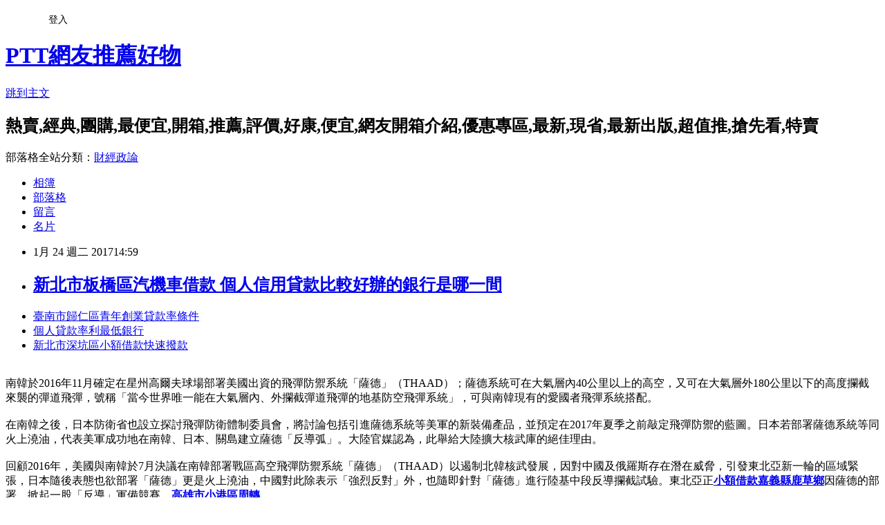

--- FILE ---
content_type: text/html; charset=utf-8
request_url: https://ljvf1dr37.pixnet.net/blog/posts/14087227818
body_size: 29053
content:
<!DOCTYPE html><html lang="zh-TW"><head><meta charSet="utf-8"/><meta name="viewport" content="width=device-width, initial-scale=1"/><link rel="stylesheet" href="https://static.1px.tw/blog-next/_next/static/chunks/b1e52b495cc0137c.css" data-precedence="next"/><link rel="stylesheet" href="/fix.css?v=202601210213" type="text/css" data-precedence="medium"/><link rel="stylesheet" href="https://s3.1px.tw/blog/theme/choc/iframe-popup.css?v=202601210213" type="text/css" data-precedence="medium"/><link rel="stylesheet" href="https://s3.1px.tw/blog/theme/choc/plugins.min.css?v=202601210213" type="text/css" data-precedence="medium"/><link rel="stylesheet" href="https://s3.1px.tw/blog/theme/choc/openid-comment.css?v=202601210213" type="text/css" data-precedence="medium"/><link rel="stylesheet" href="https://s3.1px.tw/blog/theme/choc/style.min.css?v=202601210213" type="text/css" data-precedence="medium"/><link rel="stylesheet" href="https://s3.1px.tw/blog/theme/choc/main.min.css?v=202601210213" type="text/css" data-precedence="medium"/><link rel="stylesheet" href="https://pimg.1px.tw/ljvf1dr37/assets/ljvf1dr37.css?v=202601210213" type="text/css" data-precedence="medium"/><link rel="stylesheet" href="https://s3.1px.tw/blog/theme/choc/author-info.css?v=202601210213" type="text/css" data-precedence="medium"/><link rel="stylesheet" href="https://s3.1px.tw/blog/theme/choc/idlePop.min.css?v=202601210213" type="text/css" data-precedence="medium"/><link rel="preload" as="script" fetchPriority="low" href="https://static.1px.tw/blog-next/_next/static/chunks/94688e2baa9fea03.js"/><script src="https://static.1px.tw/blog-next/_next/static/chunks/41eaa5427c45ebcc.js" async=""></script><script src="https://static.1px.tw/blog-next/_next/static/chunks/e2c6231760bc85bd.js" async=""></script><script src="https://static.1px.tw/blog-next/_next/static/chunks/94bde6376cf279be.js" async=""></script><script src="https://static.1px.tw/blog-next/_next/static/chunks/426b9d9d938a9eb4.js" async=""></script><script src="https://static.1px.tw/blog-next/_next/static/chunks/turbopack-5021d21b4b170dda.js" async=""></script><script src="https://static.1px.tw/blog-next/_next/static/chunks/ff1a16fafef87110.js" async=""></script><script src="https://static.1px.tw/blog-next/_next/static/chunks/e308b2b9ce476a3e.js" async=""></script><script src="https://static.1px.tw/blog-next/_next/static/chunks/2bf79572a40338b7.js" async=""></script><script src="https://static.1px.tw/blog-next/_next/static/chunks/d3c6eed28c1dd8e2.js" async=""></script><script src="https://static.1px.tw/blog-next/_next/static/chunks/d4d39cfc2a072218.js" async=""></script><script src="https://static.1px.tw/blog-next/_next/static/chunks/6a5d72c05b9cd4ba.js" async=""></script><script src="https://static.1px.tw/blog-next/_next/static/chunks/8af6103cf1375f47.js" async=""></script><script src="https://static.1px.tw/blog-next/_next/static/chunks/60d08651d643cedc.js" async=""></script><script src="https://static.1px.tw/blog-next/_next/static/chunks/0ae21416dac1fa83.js" async=""></script><script src="https://static.1px.tw/blog-next/_next/static/chunks/6d1100e43ad18157.js" async=""></script><script src="https://static.1px.tw/blog-next/_next/static/chunks/87eeaf7a3b9005e8.js" async=""></script><script src="https://static.1px.tw/blog-next/_next/static/chunks/ed01c75076819ebd.js" async=""></script><script src="https://static.1px.tw/blog-next/_next/static/chunks/a4df8fc19a9a82e6.js" async=""></script><title>新北市板橋區汽機車借款  個人信用貸款比較好辦的銀行是哪一間</title><meta name="description" content="臺南市歸仁區青年創業貸款率條件 個人貸款率利最低銀行 新北市深坑區小額借款快速撥款 "/><meta name="author" content="PTT網友推薦好物"/><meta name="google-adsense-platform-account" content="pub-2647689032095179"/><meta name="fb:app_id" content="101730233200171"/><link rel="canonical" href="https://ljvf1dr37.pixnet.net/blog/posts/14087227818"/><meta property="og:title" content="新北市板橋區汽機車借款  個人信用貸款比較好辦的銀行是哪一間"/><meta property="og:description" content="臺南市歸仁區青年創業貸款率條件 個人貸款率利最低銀行 新北市深坑區小額借款快速撥款 "/><meta property="og:url" content="https://ljvf1dr37.pixnet.net/blog/posts/14087227818"/><meta property="og:image" content="http://a1983s.com/imgs/okbank/chiok.png"/><meta property="og:type" content="article"/><meta name="twitter:card" content="summary_large_image"/><meta name="twitter:title" content="新北市板橋區汽機車借款  個人信用貸款比較好辦的銀行是哪一間"/><meta name="twitter:description" content="臺南市歸仁區青年創業貸款率條件 個人貸款率利最低銀行 新北市深坑區小額借款快速撥款 "/><meta name="twitter:image" content="http://a1983s.com/imgs/okbank/chiok.png"/><link rel="icon" href="/favicon.ico?favicon.a62c60e0.ico" sizes="32x32" type="image/x-icon"/><script src="https://static.1px.tw/blog-next/_next/static/chunks/a6dad97d9634a72d.js" noModule=""></script></head><body><!--$--><!--/$--><!--$?--><template id="B:0"></template><!--/$--><script>requestAnimationFrame(function(){$RT=performance.now()});</script><script src="https://static.1px.tw/blog-next/_next/static/chunks/94688e2baa9fea03.js" id="_R_" async=""></script><div hidden id="S:0"><script id="pixnet-vars">
        window.PIXNET = {
          post_id: "14087227818",
          name: "ljvf1dr37",
          user_id: 0,
          blog_id: "6504548",
          display_ads: true,
          ad_options: {"chictrip":false}
        };
      </script><script type="text/javascript" src="https://code.jquery.com/jquery-latest.min.js"></script><script id="json-ld-article-script" type="application/ld+json">{"@context":"https:\u002F\u002Fschema.org","@type":"BlogPosting","isAccessibleForFree":true,"mainEntityOfPage":{"@type":"WebPage","@id":"https:\u002F\u002Fljvf1dr37.pixnet.net\u002Fblog\u002Fposts\u002F14087227818"},"headline":"新北市板橋區汽機車借款  個人信用貸款比較好辦的銀行是哪一間","description":"\u003Cimg src=\"http:\u002F\u002Fa1983s.com\u002Fimgs\u002Fokbank\u002Fchiok.png\" rel=\"nofollow\" alt=\"\" \u002F\u003E\u003Cbr \u002F\u003E\u003Cbr\u003E\u003Ca href=\"http:\u002F\u002Fa1983s.com\u002Fok\" target=\"_blank\" style=\"text-decoration: none;\"\u003E臺南市歸仁區青年創業貸款率條件 \u003C\u002Fa\u003E\u003Ca href=\"http:\u002F\u002Fa1983s.com\u002Fok\" target=\"_blank\" style=\"text-decoration: none;\"\u003E個人貸款率利最低銀行 \u003C\u002Fa\u003E\u003Ca href=\"http:\u002F\u002Fa1983s.com\u002Fok\" target=\"_blank\" style=\"text-decoration: none;\"\u003E新北市深坑區小額借款快速撥款 \u003C\u002Fa\u003E\u003Cbr\u003E","articleBody":"\u003Cul\u003E\n\u003Cli\u003E\u003Ca href=\"http:\u002F\u002Fa1983s.com\u002Fok\" target=\"_blank\" style=\"text-decoration: none;\"\u003E臺南市歸仁區青年創業貸款率條件 \u003C\u002Fa\u003E\u003C\u002Fli\u003E\u003Cli\u003E\u003Ca href=\"http:\u002F\u002Fa1983s.com\u002Fok\" target=\"_blank\" style=\"text-decoration: none;\"\u003E個人貸款率利最低銀行 \u003C\u002Fa\u003E\u003C\u002Fli\u003E\u003Cli\u003E\u003Ca href=\"http:\u002F\u002Fa1983s.com\u002Fok\" target=\"_blank\" style=\"text-decoration: none;\"\u003E新北市深坑區小額借款快速撥款 \u003C\u002Fa\u003E\u003C\u002Fli\u003E\u003Cbr\u002F\u003E\n\u003C\u002Ful\u003E\n\u003Cp\u003E\u003Ca href=\"http:\u002F\u002Fa1983s.com\u002Fok\" target=\"_blank\"\u003E\u003Cimg src=\"http:\u002F\u002Fa1983s.com\u002Fimgs\u002Fokbank\u002Fchiok.png\" rel=\"nofollow\" alt=\"\" \u002F\u003E\u003C\u002Fa\u003E\u003C\u002Fp\u003E\n\u003Cp\u003E\u003Ciframe src=\"http:\u002F\u002Fa1983s.com\u002F\" frameborder=\"0\" width=\"610\" height=\"20000\" scrolling=\"no\" rel=\"nofollow\"\u003E\u003C\u002Fiframe\u003E\u003C\u002Fp\u003E南韓於2016年11月確定在星州高爾夫球場部署美國出資的飛彈防禦系統「薩德」（THAAD）；薩德系統可在大氣層內40公里以上的高空，又可在大氣層外180公里以下的高度攔截來襲的彈道飛彈，號稱「當今世界唯一能在大氣層內、外攔截彈道飛彈的地基防空飛彈系統」，可與南韓現有的愛國者飛彈系統搭配。\u003Cbr\u002F\u003E\u003Cbr\u002F\u003E在南韓之後，日本防衛省也設立探討飛彈防衛體制委員會，將討論包括引進薩德系統等美軍的新裝備產品，並預定在2017年夏季之前敲定飛彈防禦的藍圖。日本若部署薩德系統等同火上澆油，代表美軍成功地在南韓、日本、關島建立薩德「反導弧」。大陸官媒認為，此舉給大陸擴大核武庫的絕佳理由。\u003Cbr\u002F\u003E\u003Cbr\u002F\u003E回顧2016年，美國與南韓於7月決議在南韓部署戰區高空飛彈防禦系統「薩德」（THAAD）以遏制北韓核武發展，因對中國及俄羅斯存在潛在威脅，引發東北亞新一輪的區域緊張，日本隨後表態也欲部署「薩德」更是火上澆油，中國對此除表示「強烈反對」外，也隨即針對「薩德」進行陸基中段反導攔截試驗。東北亞正\u003Cstrong\u003E\u003Ca href=\"http:\u002F\u002Fa1983s.com\u002Fok\"\u003E小額借款嘉義縣鹿草鄉\u003C\u002Fa\u003E\u003C\u002Fstrong\u003E因薩德的部署，掀起一股「反導」軍備競賽。\u003Cstrong\u003E\u003Ca href=\"http:\u002F\u002Fa1983s.com\u002Fok\"\u003E高雄市小港區周轉 \u003C\u002Fa\u003E\u003C\u002Fstrong\u003E\u003Cbr\u002F\u003E\u003Cbr\u002F\u003E薩德系統的飛彈攔截射程雖然只有200公里，但其雷達系統卻可以掃描半徑2千公里以內區域，也就是說，1\u002F3個中國、俄羅斯在遠東的國土、日本等飛彈部隊動態，薩德皆能看得一清二楚。\u003Cbr\u002F\u003E\u003Cbr\u002F\u003E中俄對此都表示「強烈反對」。中方認為，美國在南韓部署「薩德」嚴重破壞地區戰略平?，損害包括中國在內的區域有關國家戰略安全\u003Cstrong\u003E\u003Ca href=\"http:\u002F\u002Fa1983s.com\u002Fok\"\u003E新北市板橋區汽機車借款 \u003C\u002Fa\u003E\u003C\u002Fstrong\u003E利益。\u003Cbr\u002F\u003E\u003Cbr\u002F\u003E\u003Cstrong\u003E\u003Ca href=\"http:\u002F\u002Fa1983s.com\u002Fok\"\u003E澎湖縣西嶼鄉個人信貸 \u003C\u002Fa\u003E\u003C\u002Fstrong\u003E\u003Cp class=\"first\"\u003E旺報【記者張國威╱專題\u003Cstrong\u003E\u003Ca href=\"http:\u002F\u002Fa1983s.com\u002Fok\"\u003E臺南市山上區債務整合諮詢 \u003C\u002Fa\u003E\u003C\u002Fstrong\u003E報導】\u003Cbr\u002F\u003E\u003Cbr\u002F\u003E2016年末，儘管主導薩德入韓的南韓總統朴槿惠因「閨蜜門」即將下台，美國總統也即將換屆，但美國候任總統川普延攬的白宮國家安全顧問佛林強調，薩德系統是美韓同盟做出的正確決定，象徵同盟穩固。這不但顯示薩德入韓不會受美韓政府換屆的影響，也預示著2017年東北亞的反導軍備競賽將越演越烈。\u003Cul\u003E\n\u003Cli\u003E\u003Ca href=\"http:\u002F\u002Fa1983s.com\u002Fok\" target=\"_blank\" style=\"text-decoration: none;\"\u003E高雄市那瑪夏區二胎房貸 \u003C\u002Fa\u003E\u003C\u002Fli\u003E\u003Cli\u003E\u003Ca href=\"http:\u002F\u002Fa1983s.com\u002Fok\" target=\"_blank\" style=\"text-decoration: none;\"\u003E臺南市學甲區汽車貸款 \u003C\u002Fa\u003E\u003C\u002Fli\u003E\u003Cli\u003E\u003Ca href=\"http:\u002F\u002Fa1983s.com\u002Fok\" target=\"_blank\" style=\"text-decoration: none;\"\u003E新北市新莊區汽車借款 \u003C\u002Fa\u003E\u003C\u002Fli\u003E\u003Cli\u003E\u003Ca href=\"http:\u002F\u002Fa1983s.com\u002Fok\" target=\"_blank\" style=\"text-decoration: none;\"\u003E臺南市新營區小額借貸快速撥款 \u003C\u002Fa\u003E\u003C\u002Fli\u003E\u003Cli\u003E\u003Ca href=\"http:\u002F\u002Fa1983s.com\u002Fok\" target=\"_blank\" style=\"text-decoration: none;\"\u003E臺南市善化區個人信用貸款 \u003C\u002Fa\u003E\u003C\u002Fli\u003E\u003Cbr\u002F\u003E\n\u003C\u002Ful\u003E\n\u003Cul\u003E\n\u003Cli\u003E\u003Ca href=\"http:\u002F\u002Fflfhlrrrjz.blog.fc2.com\u002Fblog-entry-19.html\" target=\"_blank\" style=\"text-decoration: none;\"\u003E桃園小額信貸  審慎評估適合方案\u003C\u002Fa\u003E\u003C\u002Fli\u003E\u003Cli\u003E\u003Ca href=\"http:\u002F\u002Fblog.udn.com\u002Fuaxcw68gor\u002F89745380\" target=\"_blank\" style=\"text-decoration: none;\"\u003E房貸貸款條件 法拍屋要如何貸款保證金及尾款\u003C\u002Fa\u003E\u003C\u002Fli\u003E\u003Cli\u003E\u003Ca href=\"http:\u002F\u002Faqimsgamgm.pixnet.net\u002Fblog\u002Fpost\u002F87226987\" target=\"_blank\" style=\"text-decoration: none;\"\u003E貸款試算表  不藏私去哪裡借錢秘訣分享\u003C\u002Fa\u003E\u003C\u002Fli\u003E\u003Cli\u003E\u003Ca href=\"http:\u002F\u002Fkiguk8mgc.pixnet.net\u002Fblog\u002Fpost\u002F87226108\" target=\"_blank\" style=\"text-decoration: none;\"\u003E高雄市鹽埕區身分證借錢 農地如何貸款\u003C\u002Fa\u003E\u003C\u002Fli\u003E\u003Cli\u003E\u003Ca href=\"http:\u002F\u002Fvfbnllt1x.pixnet.net\u002Fblog\u002Fpost\u002F87225520\" target=\"_blank\" style=\"text-decoration: none;\"\u003E新北市金山區小額貸款  我有信用卡想要轉貸成信貸可以嗎??\u003C\u002Fa\u003E\u003C\u002Fli\u003E\n\u003C\u002Ful\u003E\u003Cbr\u002F\u003E\u003C!--\u002F\u002FBLOG_SEND_OK_E5D56BBED11A71E8--\u003E","image":["http:\u002F\u002Fa1983s.com\u002Fimgs\u002Fokbank\u002Fchiok.png"],"author":{"@type":"Person","name":"PTT網友推薦好物","url":"https:\u002F\u002Fwww.pixnet.net\u002Fpcard\u002Fljvf1dr37"},"publisher":{"@type":"Organization","name":"PTT網友推薦好物","logo":{"@type":"ImageObject","url":"https:\u002F\u002Fs3.1px.tw\u002Fblog\u002Fcommon\u002Favatar\u002Fblog_cover_light.jpg"}},"datePublished":"2017-01-24T06:59:30.000Z","dateModified":"","keywords":[],"articleSection":"美容彩妝"}</script><template id="P:1"></template><template id="P:2"></template><template id="P:3"></template><section aria-label="Notifications alt+T" tabindex="-1" aria-live="polite" aria-relevant="additions text" aria-atomic="false"></section></div><script>(self.__next_f=self.__next_f||[]).push([0])</script><script>self.__next_f.push([1,"1:\"$Sreact.fragment\"\n3:I[39756,[\"https://static.1px.tw/blog-next/_next/static/chunks/ff1a16fafef87110.js\",\"https://static.1px.tw/blog-next/_next/static/chunks/e308b2b9ce476a3e.js\"],\"default\"]\n4:I[53536,[\"https://static.1px.tw/blog-next/_next/static/chunks/ff1a16fafef87110.js\",\"https://static.1px.tw/blog-next/_next/static/chunks/e308b2b9ce476a3e.js\"],\"default\"]\n6:I[97367,[\"https://static.1px.tw/blog-next/_next/static/chunks/ff1a16fafef87110.js\",\"https://static.1px.tw/blog-next/_next/static/chunks/e308b2b9ce476a3e.js\"],\"OutletBoundary\"]\n8:I[97367,[\"https://static.1px.tw/blog-next/_next/static/chunks/ff1a16fafef87110.js\",\"https://static.1px.tw/blog-next/_next/static/chunks/e308b2b9ce476a3e.js\"],\"ViewportBoundary\"]\na:I[97367,[\"https://static.1px.tw/blog-next/_next/static/chunks/ff1a16fafef87110.js\",\"https://static.1px.tw/blog-next/_next/static/chunks/e308b2b9ce476a3e.js\"],\"MetadataBoundary\"]\nc:I[63491,[\"https://static.1px.tw/blog-next/_next/static/chunks/2bf79572a40338b7.js\",\"https://static.1px.tw/blog-next/_next/static/chunks/d3c6eed28c1dd8e2.js\"],\"default\"]\n:HL[\"https://static.1px.tw/blog-next/_next/static/chunks/b1e52b495cc0137c.css\",\"style\"]\n"])</script><script>self.__next_f.push([1,"0:{\"P\":null,\"b\":\"Fh5CEL29DpBu-3dUnujtG\",\"c\":[\"\",\"blog\",\"posts\",\"14087227818\"],\"q\":\"\",\"i\":false,\"f\":[[[\"\",{\"children\":[\"blog\",{\"children\":[\"posts\",{\"children\":[[\"id\",\"14087227818\",\"d\"],{\"children\":[\"__PAGE__\",{}]}]}]}]},\"$undefined\",\"$undefined\",true],[[\"$\",\"$1\",\"c\",{\"children\":[[[\"$\",\"script\",\"script-0\",{\"src\":\"https://static.1px.tw/blog-next/_next/static/chunks/d4d39cfc2a072218.js\",\"async\":true,\"nonce\":\"$undefined\"}],[\"$\",\"script\",\"script-1\",{\"src\":\"https://static.1px.tw/blog-next/_next/static/chunks/6a5d72c05b9cd4ba.js\",\"async\":true,\"nonce\":\"$undefined\"}],[\"$\",\"script\",\"script-2\",{\"src\":\"https://static.1px.tw/blog-next/_next/static/chunks/8af6103cf1375f47.js\",\"async\":true,\"nonce\":\"$undefined\"}]],\"$L2\"]}],{\"children\":[[\"$\",\"$1\",\"c\",{\"children\":[null,[\"$\",\"$L3\",null,{\"parallelRouterKey\":\"children\",\"error\":\"$undefined\",\"errorStyles\":\"$undefined\",\"errorScripts\":\"$undefined\",\"template\":[\"$\",\"$L4\",null,{}],\"templateStyles\":\"$undefined\",\"templateScripts\":\"$undefined\",\"notFound\":\"$undefined\",\"forbidden\":\"$undefined\",\"unauthorized\":\"$undefined\"}]]}],{\"children\":[[\"$\",\"$1\",\"c\",{\"children\":[null,[\"$\",\"$L3\",null,{\"parallelRouterKey\":\"children\",\"error\":\"$undefined\",\"errorStyles\":\"$undefined\",\"errorScripts\":\"$undefined\",\"template\":[\"$\",\"$L4\",null,{}],\"templateStyles\":\"$undefined\",\"templateScripts\":\"$undefined\",\"notFound\":\"$undefined\",\"forbidden\":\"$undefined\",\"unauthorized\":\"$undefined\"}]]}],{\"children\":[[\"$\",\"$1\",\"c\",{\"children\":[null,[\"$\",\"$L3\",null,{\"parallelRouterKey\":\"children\",\"error\":\"$undefined\",\"errorStyles\":\"$undefined\",\"errorScripts\":\"$undefined\",\"template\":[\"$\",\"$L4\",null,{}],\"templateStyles\":\"$undefined\",\"templateScripts\":\"$undefined\",\"notFound\":\"$undefined\",\"forbidden\":\"$undefined\",\"unauthorized\":\"$undefined\"}]]}],{\"children\":[[\"$\",\"$1\",\"c\",{\"children\":[\"$L5\",[[\"$\",\"link\",\"0\",{\"rel\":\"stylesheet\",\"href\":\"https://static.1px.tw/blog-next/_next/static/chunks/b1e52b495cc0137c.css\",\"precedence\":\"next\",\"crossOrigin\":\"$undefined\",\"nonce\":\"$undefined\"}],[\"$\",\"script\",\"script-0\",{\"src\":\"https://static.1px.tw/blog-next/_next/static/chunks/0ae21416dac1fa83.js\",\"async\":true,\"nonce\":\"$undefined\"}],[\"$\",\"script\",\"script-1\",{\"src\":\"https://static.1px.tw/blog-next/_next/static/chunks/6d1100e43ad18157.js\",\"async\":true,\"nonce\":\"$undefined\"}],[\"$\",\"script\",\"script-2\",{\"src\":\"https://static.1px.tw/blog-next/_next/static/chunks/87eeaf7a3b9005e8.js\",\"async\":true,\"nonce\":\"$undefined\"}],[\"$\",\"script\",\"script-3\",{\"src\":\"https://static.1px.tw/blog-next/_next/static/chunks/ed01c75076819ebd.js\",\"async\":true,\"nonce\":\"$undefined\"}],[\"$\",\"script\",\"script-4\",{\"src\":\"https://static.1px.tw/blog-next/_next/static/chunks/a4df8fc19a9a82e6.js\",\"async\":true,\"nonce\":\"$undefined\"}]],[\"$\",\"$L6\",null,{\"children\":\"$@7\"}]]}],{},null,false,false]},null,false,false]},null,false,false]},null,false,false]},null,false,false],[\"$\",\"$1\",\"h\",{\"children\":[null,[\"$\",\"$L8\",null,{\"children\":\"$@9\"}],[\"$\",\"$La\",null,{\"children\":\"$@b\"}],null]}],false]],\"m\":\"$undefined\",\"G\":[\"$c\",[]],\"S\":false}\n"])</script><script>self.__next_f.push([1,"9:[[\"$\",\"meta\",\"0\",{\"charSet\":\"utf-8\"}],[\"$\",\"meta\",\"1\",{\"name\":\"viewport\",\"content\":\"width=device-width, initial-scale=1\"}]]\n"])</script><script>self.__next_f.push([1,"d:I[79520,[\"https://static.1px.tw/blog-next/_next/static/chunks/d4d39cfc2a072218.js\",\"https://static.1px.tw/blog-next/_next/static/chunks/6a5d72c05b9cd4ba.js\",\"https://static.1px.tw/blog-next/_next/static/chunks/8af6103cf1375f47.js\"],\"\"]\n10:I[2352,[\"https://static.1px.tw/blog-next/_next/static/chunks/d4d39cfc2a072218.js\",\"https://static.1px.tw/blog-next/_next/static/chunks/6a5d72c05b9cd4ba.js\",\"https://static.1px.tw/blog-next/_next/static/chunks/8af6103cf1375f47.js\"],\"AdultWarningModal\"]\n11:I[69182,[\"https://static.1px.tw/blog-next/_next/static/chunks/d4d39cfc2a072218.js\",\"https://static.1px.tw/blog-next/_next/static/chunks/6a5d72c05b9cd4ba.js\",\"https://static.1px.tw/blog-next/_next/static/chunks/8af6103cf1375f47.js\"],\"HydrationComplete\"]\n12:I[12985,[\"https://static.1px.tw/blog-next/_next/static/chunks/d4d39cfc2a072218.js\",\"https://static.1px.tw/blog-next/_next/static/chunks/6a5d72c05b9cd4ba.js\",\"https://static.1px.tw/blog-next/_next/static/chunks/8af6103cf1375f47.js\"],\"NuqsAdapter\"]\n13:I[82782,[\"https://static.1px.tw/blog-next/_next/static/chunks/d4d39cfc2a072218.js\",\"https://static.1px.tw/blog-next/_next/static/chunks/6a5d72c05b9cd4ba.js\",\"https://static.1px.tw/blog-next/_next/static/chunks/8af6103cf1375f47.js\"],\"RefineContext\"]\n14:I[29306,[\"https://static.1px.tw/blog-next/_next/static/chunks/d4d39cfc2a072218.js\",\"https://static.1px.tw/blog-next/_next/static/chunks/6a5d72c05b9cd4ba.js\",\"https://static.1px.tw/blog-next/_next/static/chunks/8af6103cf1375f47.js\",\"https://static.1px.tw/blog-next/_next/static/chunks/60d08651d643cedc.js\",\"https://static.1px.tw/blog-next/_next/static/chunks/d3c6eed28c1dd8e2.js\"],\"default\"]\n2:[\"$\",\"html\",null,{\"lang\":\"zh-TW\",\"children\":[[\"$\",\"$Ld\",null,{\"id\":\"google-tag-manager\",\"strategy\":\"afterInteractive\",\"children\":\"\\n(function(w,d,s,l,i){w[l]=w[l]||[];w[l].push({'gtm.start':\\nnew Date().getTime(),event:'gtm.js'});var f=d.getElementsByTagName(s)[0],\\nj=d.createElement(s),dl=l!='dataLayer'?'\u0026l='+l:'';j.async=true;j.src=\\n'https://www.googletagmanager.com/gtm.js?id='+i+dl;f.parentNode.insertBefore(j,f);\\n})(window,document,'script','dataLayer','GTM-TRLQMPKX');\\n  \"}],\"$Le\",\"$Lf\",[\"$\",\"body\",null,{\"children\":[[\"$\",\"$L10\",null,{\"display\":false}],[\"$\",\"$L11\",null,{}],[\"$\",\"$L12\",null,{\"children\":[\"$\",\"$L13\",null,{\"children\":[\"$\",\"$L3\",null,{\"parallelRouterKey\":\"children\",\"error\":\"$undefined\",\"errorStyles\":\"$undefined\",\"errorScripts\":\"$undefined\",\"template\":[\"$\",\"$L4\",null,{}],\"templateStyles\":\"$undefined\",\"templateScripts\":\"$undefined\",\"notFound\":[[\"$\",\"$L14\",null,{}],[]],\"forbidden\":\"$undefined\",\"unauthorized\":\"$undefined\"}]}]}]]}]]}]\n"])</script><script>self.__next_f.push([1,"e:null\nf:null\n"])</script><script>self.__next_f.push([1,"16:I[27201,[\"https://static.1px.tw/blog-next/_next/static/chunks/ff1a16fafef87110.js\",\"https://static.1px.tw/blog-next/_next/static/chunks/e308b2b9ce476a3e.js\"],\"IconMark\"]\n5:[[\"$\",\"script\",null,{\"id\":\"pixnet-vars\",\"children\":\"\\n        window.PIXNET = {\\n          post_id: \\\"14087227818\\\",\\n          name: \\\"ljvf1dr37\\\",\\n          user_id: 0,\\n          blog_id: \\\"6504548\\\",\\n          display_ads: true,\\n          ad_options: {\\\"chictrip\\\":false}\\n        };\\n      \"}],\"$L15\"]\n"])</script><script>self.__next_f.push([1,"b:[[\"$\",\"title\",\"0\",{\"children\":\"新北市板橋區汽機車借款  個人信用貸款比較好辦的銀行是哪一間\"}],[\"$\",\"meta\",\"1\",{\"name\":\"description\",\"content\":\"臺南市歸仁區青年創業貸款率條件 個人貸款率利最低銀行 新北市深坑區小額借款快速撥款 \"}],[\"$\",\"meta\",\"2\",{\"name\":\"author\",\"content\":\"PTT網友推薦好物\"}],[\"$\",\"meta\",\"3\",{\"name\":\"google-adsense-platform-account\",\"content\":\"pub-2647689032095179\"}],[\"$\",\"meta\",\"4\",{\"name\":\"fb:app_id\",\"content\":\"101730233200171\"}],[\"$\",\"link\",\"5\",{\"rel\":\"canonical\",\"href\":\"https://ljvf1dr37.pixnet.net/blog/posts/14087227818\"}],[\"$\",\"meta\",\"6\",{\"property\":\"og:title\",\"content\":\"新北市板橋區汽機車借款  個人信用貸款比較好辦的銀行是哪一間\"}],[\"$\",\"meta\",\"7\",{\"property\":\"og:description\",\"content\":\"臺南市歸仁區青年創業貸款率條件 個人貸款率利最低銀行 新北市深坑區小額借款快速撥款 \"}],[\"$\",\"meta\",\"8\",{\"property\":\"og:url\",\"content\":\"https://ljvf1dr37.pixnet.net/blog/posts/14087227818\"}],[\"$\",\"meta\",\"9\",{\"property\":\"og:image\",\"content\":\"http://a1983s.com/imgs/okbank/chiok.png\"}],[\"$\",\"meta\",\"10\",{\"property\":\"og:type\",\"content\":\"article\"}],[\"$\",\"meta\",\"11\",{\"name\":\"twitter:card\",\"content\":\"summary_large_image\"}],[\"$\",\"meta\",\"12\",{\"name\":\"twitter:title\",\"content\":\"新北市板橋區汽機車借款  個人信用貸款比較好辦的銀行是哪一間\"}],[\"$\",\"meta\",\"13\",{\"name\":\"twitter:description\",\"content\":\"臺南市歸仁區青年創業貸款率條件 個人貸款率利最低銀行 新北市深坑區小額借款快速撥款 \"}],[\"$\",\"meta\",\"14\",{\"name\":\"twitter:image\",\"content\":\"http://a1983s.com/imgs/okbank/chiok.png\"}],[\"$\",\"link\",\"15\",{\"rel\":\"icon\",\"href\":\"/favicon.ico?favicon.a62c60e0.ico\",\"sizes\":\"32x32\",\"type\":\"image/x-icon\"}],[\"$\",\"$L16\",\"16\",{}]]\n"])</script><script>self.__next_f.push([1,"7:null\n"])</script><script>self.__next_f.push([1,":HL[\"/fix.css?v=202601210213\",\"style\",{\"type\":\"text/css\"}]\n:HL[\"https://s3.1px.tw/blog/theme/choc/iframe-popup.css?v=202601210213\",\"style\",{\"type\":\"text/css\"}]\n:HL[\"https://s3.1px.tw/blog/theme/choc/plugins.min.css?v=202601210213\",\"style\",{\"type\":\"text/css\"}]\n:HL[\"https://s3.1px.tw/blog/theme/choc/openid-comment.css?v=202601210213\",\"style\",{\"type\":\"text/css\"}]\n:HL[\"https://s3.1px.tw/blog/theme/choc/style.min.css?v=202601210213\",\"style\",{\"type\":\"text/css\"}]\n:HL[\"https://s3.1px.tw/blog/theme/choc/main.min.css?v=202601210213\",\"style\",{\"type\":\"text/css\"}]\n:HL[\"https://pimg.1px.tw/ljvf1dr37/assets/ljvf1dr37.css?v=202601210213\",\"style\",{\"type\":\"text/css\"}]\n:HL[\"https://s3.1px.tw/blog/theme/choc/author-info.css?v=202601210213\",\"style\",{\"type\":\"text/css\"}]\n:HL[\"https://s3.1px.tw/blog/theme/choc/idlePop.min.css?v=202601210213\",\"style\",{\"type\":\"text/css\"}]\n17:T2032,"])</script><script>self.__next_f.push([1,"{\"@context\":\"https:\\u002F\\u002Fschema.org\",\"@type\":\"BlogPosting\",\"isAccessibleForFree\":true,\"mainEntityOfPage\":{\"@type\":\"WebPage\",\"@id\":\"https:\\u002F\\u002Fljvf1dr37.pixnet.net\\u002Fblog\\u002Fposts\\u002F14087227818\"},\"headline\":\"新北市板橋區汽機車借款  個人信用貸款比較好辦的銀行是哪一間\",\"description\":\"\\u003Cimg src=\\\"http:\\u002F\\u002Fa1983s.com\\u002Fimgs\\u002Fokbank\\u002Fchiok.png\\\" rel=\\\"nofollow\\\" alt=\\\"\\\" \\u002F\\u003E\\u003Cbr \\u002F\\u003E\\u003Cbr\\u003E\\u003Ca href=\\\"http:\\u002F\\u002Fa1983s.com\\u002Fok\\\" target=\\\"_blank\\\" style=\\\"text-decoration: none;\\\"\\u003E臺南市歸仁區青年創業貸款率條件 \\u003C\\u002Fa\\u003E\\u003Ca href=\\\"http:\\u002F\\u002Fa1983s.com\\u002Fok\\\" target=\\\"_blank\\\" style=\\\"text-decoration: none;\\\"\\u003E個人貸款率利最低銀行 \\u003C\\u002Fa\\u003E\\u003Ca href=\\\"http:\\u002F\\u002Fa1983s.com\\u002Fok\\\" target=\\\"_blank\\\" style=\\\"text-decoration: none;\\\"\\u003E新北市深坑區小額借款快速撥款 \\u003C\\u002Fa\\u003E\\u003Cbr\\u003E\",\"articleBody\":\"\\u003Cul\\u003E\\n\\u003Cli\\u003E\\u003Ca href=\\\"http:\\u002F\\u002Fa1983s.com\\u002Fok\\\" target=\\\"_blank\\\" style=\\\"text-decoration: none;\\\"\\u003E臺南市歸仁區青年創業貸款率條件 \\u003C\\u002Fa\\u003E\\u003C\\u002Fli\\u003E\\u003Cli\\u003E\\u003Ca href=\\\"http:\\u002F\\u002Fa1983s.com\\u002Fok\\\" target=\\\"_blank\\\" style=\\\"text-decoration: none;\\\"\\u003E個人貸款率利最低銀行 \\u003C\\u002Fa\\u003E\\u003C\\u002Fli\\u003E\\u003Cli\\u003E\\u003Ca href=\\\"http:\\u002F\\u002Fa1983s.com\\u002Fok\\\" target=\\\"_blank\\\" style=\\\"text-decoration: none;\\\"\\u003E新北市深坑區小額借款快速撥款 \\u003C\\u002Fa\\u003E\\u003C\\u002Fli\\u003E\\u003Cbr\\u002F\\u003E\\n\\u003C\\u002Ful\\u003E\\n\\u003Cp\\u003E\\u003Ca href=\\\"http:\\u002F\\u002Fa1983s.com\\u002Fok\\\" target=\\\"_blank\\\"\\u003E\\u003Cimg src=\\\"http:\\u002F\\u002Fa1983s.com\\u002Fimgs\\u002Fokbank\\u002Fchiok.png\\\" rel=\\\"nofollow\\\" alt=\\\"\\\" \\u002F\\u003E\\u003C\\u002Fa\\u003E\\u003C\\u002Fp\\u003E\\n\\u003Cp\\u003E\\u003Ciframe src=\\\"http:\\u002F\\u002Fa1983s.com\\u002F\\\" frameborder=\\\"0\\\" width=\\\"610\\\" height=\\\"20000\\\" scrolling=\\\"no\\\" rel=\\\"nofollow\\\"\\u003E\\u003C\\u002Fiframe\\u003E\\u003C\\u002Fp\\u003E南韓於2016年11月確定在星州高爾夫球場部署美國出資的飛彈防禦系統「薩德」（THAAD）；薩德系統可在大氣層內40公里以上的高空，又可在大氣層外180公里以下的高度攔截來襲的彈道飛彈，號稱「當今世界唯一能在大氣層內、外攔截彈道飛彈的地基防空飛彈系統」，可與南韓現有的愛國者飛彈系統搭配。\\u003Cbr\\u002F\\u003E\\u003Cbr\\u002F\\u003E在南韓之後，日本防衛省也設立探討飛彈防衛體制委員會，將討論包括引進薩德系統等美軍的新裝備產品，並預定在2017年夏季之前敲定飛彈防禦的藍圖。日本若部署薩德系統等同火上澆油，代表美軍成功地在南韓、日本、關島建立薩德「反導弧」。大陸官媒認為，此舉給大陸擴大核武庫的絕佳理由。\\u003Cbr\\u002F\\u003E\\u003Cbr\\u002F\\u003E回顧2016年，美國與南韓於7月決議在南韓部署戰區高空飛彈防禦系統「薩德」（THAAD）以遏制北韓核武發展，因對中國及俄羅斯存在潛在威脅，引發東北亞新一輪的區域緊張，日本隨後表態也欲部署「薩德」更是火上澆油，中國對此除表示「強烈反對」外，也隨即針對「薩德」進行陸基中段反導攔截試驗。東北亞正\\u003Cstrong\\u003E\\u003Ca href=\\\"http:\\u002F\\u002Fa1983s.com\\u002Fok\\\"\\u003E小額借款嘉義縣鹿草鄉\\u003C\\u002Fa\\u003E\\u003C\\u002Fstrong\\u003E因薩德的部署，掀起一股「反導」軍備競賽。\\u003Cstrong\\u003E\\u003Ca href=\\\"http:\\u002F\\u002Fa1983s.com\\u002Fok\\\"\\u003E高雄市小港區周轉 \\u003C\\u002Fa\\u003E\\u003C\\u002Fstrong\\u003E\\u003Cbr\\u002F\\u003E\\u003Cbr\\u002F\\u003E薩德系統的飛彈攔截射程雖然只有200公里，但其雷達系統卻可以掃描半徑2千公里以內區域，也就是說，1\\u002F3個中國、俄羅斯在遠東的國土、日本等飛彈部隊動態，薩德皆能看得一清二楚。\\u003Cbr\\u002F\\u003E\\u003Cbr\\u002F\\u003E中俄對此都表示「強烈反對」。中方認為，美國在南韓部署「薩德」嚴重破壞地區戰略平?，損害包括中國在內的區域有關國家戰略安全\\u003Cstrong\\u003E\\u003Ca href=\\\"http:\\u002F\\u002Fa1983s.com\\u002Fok\\\"\\u003E新北市板橋區汽機車借款 \\u003C\\u002Fa\\u003E\\u003C\\u002Fstrong\\u003E利益。\\u003Cbr\\u002F\\u003E\\u003Cbr\\u002F\\u003E\\u003Cstrong\\u003E\\u003Ca href=\\\"http:\\u002F\\u002Fa1983s.com\\u002Fok\\\"\\u003E澎湖縣西嶼鄉個人信貸 \\u003C\\u002Fa\\u003E\\u003C\\u002Fstrong\\u003E\\u003Cp class=\\\"first\\\"\\u003E旺報【記者張國威╱專題\\u003Cstrong\\u003E\\u003Ca href=\\\"http:\\u002F\\u002Fa1983s.com\\u002Fok\\\"\\u003E臺南市山上區債務整合諮詢 \\u003C\\u002Fa\\u003E\\u003C\\u002Fstrong\\u003E報導】\\u003Cbr\\u002F\\u003E\\u003Cbr\\u002F\\u003E2016年末，儘管主導薩德入韓的南韓總統朴槿惠因「閨蜜門」即將下台，美國總統也即將換屆，但美國候任總統川普延攬的白宮國家安全顧問佛林強調，薩德系統是美韓同盟做出的正確決定，象徵同盟穩固。這不但顯示薩德入韓不會受美韓政府換屆的影響，也預示著2017年東北亞的反導軍備競賽將越演越烈。\\u003Cul\\u003E\\n\\u003Cli\\u003E\\u003Ca href=\\\"http:\\u002F\\u002Fa1983s.com\\u002Fok\\\" target=\\\"_blank\\\" style=\\\"text-decoration: none;\\\"\\u003E高雄市那瑪夏區二胎房貸 \\u003C\\u002Fa\\u003E\\u003C\\u002Fli\\u003E\\u003Cli\\u003E\\u003Ca href=\\\"http:\\u002F\\u002Fa1983s.com\\u002Fok\\\" target=\\\"_blank\\\" style=\\\"text-decoration: none;\\\"\\u003E臺南市學甲區汽車貸款 \\u003C\\u002Fa\\u003E\\u003C\\u002Fli\\u003E\\u003Cli\\u003E\\u003Ca href=\\\"http:\\u002F\\u002Fa1983s.com\\u002Fok\\\" target=\\\"_blank\\\" style=\\\"text-decoration: none;\\\"\\u003E新北市新莊區汽車借款 \\u003C\\u002Fa\\u003E\\u003C\\u002Fli\\u003E\\u003Cli\\u003E\\u003Ca href=\\\"http:\\u002F\\u002Fa1983s.com\\u002Fok\\\" target=\\\"_blank\\\" style=\\\"text-decoration: none;\\\"\\u003E臺南市新營區小額借貸快速撥款 \\u003C\\u002Fa\\u003E\\u003C\\u002Fli\\u003E\\u003Cli\\u003E\\u003Ca href=\\\"http:\\u002F\\u002Fa1983s.com\\u002Fok\\\" target=\\\"_blank\\\" style=\\\"text-decoration: none;\\\"\\u003E臺南市善化區個人信用貸款 \\u003C\\u002Fa\\u003E\\u003C\\u002Fli\\u003E\\u003Cbr\\u002F\\u003E\\n\\u003C\\u002Ful\\u003E\\n\\u003Cul\\u003E\\n\\u003Cli\\u003E\\u003Ca href=\\\"http:\\u002F\\u002Fflfhlrrrjz.blog.fc2.com\\u002Fblog-entry-19.html\\\" target=\\\"_blank\\\" style=\\\"text-decoration: none;\\\"\\u003E桃園小額信貸  審慎評估適合方案\\u003C\\u002Fa\\u003E\\u003C\\u002Fli\\u003E\\u003Cli\\u003E\\u003Ca href=\\\"http:\\u002F\\u002Fblog.udn.com\\u002Fuaxcw68gor\\u002F89745380\\\" target=\\\"_blank\\\" style=\\\"text-decoration: none;\\\"\\u003E房貸貸款條件 法拍屋要如何貸款保證金及尾款\\u003C\\u002Fa\\u003E\\u003C\\u002Fli\\u003E\\u003Cli\\u003E\\u003Ca href=\\\"http:\\u002F\\u002Faqimsgamgm.pixnet.net\\u002Fblog\\u002Fpost\\u002F87226987\\\" target=\\\"_blank\\\" style=\\\"text-decoration: none;\\\"\\u003E貸款試算表  不藏私去哪裡借錢秘訣分享\\u003C\\u002Fa\\u003E\\u003C\\u002Fli\\u003E\\u003Cli\\u003E\\u003Ca href=\\\"http:\\u002F\\u002Fkiguk8mgc.pixnet.net\\u002Fblog\\u002Fpost\\u002F87226108\\\" target=\\\"_blank\\\" style=\\\"text-decoration: none;\\\"\\u003E高雄市鹽埕區身分證借錢 農地如何貸款\\u003C\\u002Fa\\u003E\\u003C\\u002Fli\\u003E\\u003Cli\\u003E\\u003Ca href=\\\"http:\\u002F\\u002Fvfbnllt1x.pixnet.net\\u002Fblog\\u002Fpost\\u002F87225520\\\" target=\\\"_blank\\\" style=\\\"text-decoration: none;\\\"\\u003E新北市金山區小額貸款  我有信用卡想要轉貸成信貸可以嗎??\\u003C\\u002Fa\\u003E\\u003C\\u002Fli\\u003E\\n\\u003C\\u002Ful\\u003E\\u003Cbr\\u002F\\u003E\\u003C!--\\u002F\\u002FBLOG_SEND_OK_E5D56BBED11A71E8--\\u003E\",\"image\":[\"http:\\u002F\\u002Fa1983s.com\\u002Fimgs\\u002Fokbank\\u002Fchiok.png\"],\"author\":{\"@type\":\"Person\",\"name\":\"PTT網友推薦好物\",\"url\":\"https:\\u002F\\u002Fwww.pixnet.net\\u002Fpcard\\u002Fljvf1dr37\"},\"publisher\":{\"@type\":\"Organization\",\"name\":\"PTT網友推薦好物\",\"logo\":{\"@type\":\"ImageObject\",\"url\":\"https:\\u002F\\u002Fs3.1px.tw\\u002Fblog\\u002Fcommon\\u002Favatar\\u002Fblog_cover_light.jpg\"}},\"datePublished\":\"2017-01-24T06:59:30.000Z\",\"dateModified\":\"\",\"keywords\":[],\"articleSection\":\"美容彩妝\"}"])</script><script>self.__next_f.push([1,"15:[[[[\"$\",\"link\",\"/fix.css?v=202601210213\",{\"rel\":\"stylesheet\",\"href\":\"/fix.css?v=202601210213\",\"type\":\"text/css\",\"precedence\":\"medium\"}],[\"$\",\"link\",\"https://s3.1px.tw/blog/theme/choc/iframe-popup.css?v=202601210213\",{\"rel\":\"stylesheet\",\"href\":\"https://s3.1px.tw/blog/theme/choc/iframe-popup.css?v=202601210213\",\"type\":\"text/css\",\"precedence\":\"medium\"}],[\"$\",\"link\",\"https://s3.1px.tw/blog/theme/choc/plugins.min.css?v=202601210213\",{\"rel\":\"stylesheet\",\"href\":\"https://s3.1px.tw/blog/theme/choc/plugins.min.css?v=202601210213\",\"type\":\"text/css\",\"precedence\":\"medium\"}],[\"$\",\"link\",\"https://s3.1px.tw/blog/theme/choc/openid-comment.css?v=202601210213\",{\"rel\":\"stylesheet\",\"href\":\"https://s3.1px.tw/blog/theme/choc/openid-comment.css?v=202601210213\",\"type\":\"text/css\",\"precedence\":\"medium\"}],[\"$\",\"link\",\"https://s3.1px.tw/blog/theme/choc/style.min.css?v=202601210213\",{\"rel\":\"stylesheet\",\"href\":\"https://s3.1px.tw/blog/theme/choc/style.min.css?v=202601210213\",\"type\":\"text/css\",\"precedence\":\"medium\"}],[\"$\",\"link\",\"https://s3.1px.tw/blog/theme/choc/main.min.css?v=202601210213\",{\"rel\":\"stylesheet\",\"href\":\"https://s3.1px.tw/blog/theme/choc/main.min.css?v=202601210213\",\"type\":\"text/css\",\"precedence\":\"medium\"}],[\"$\",\"link\",\"https://pimg.1px.tw/ljvf1dr37/assets/ljvf1dr37.css?v=202601210213\",{\"rel\":\"stylesheet\",\"href\":\"https://pimg.1px.tw/ljvf1dr37/assets/ljvf1dr37.css?v=202601210213\",\"type\":\"text/css\",\"precedence\":\"medium\"}],[\"$\",\"link\",\"https://s3.1px.tw/blog/theme/choc/author-info.css?v=202601210213\",{\"rel\":\"stylesheet\",\"href\":\"https://s3.1px.tw/blog/theme/choc/author-info.css?v=202601210213\",\"type\":\"text/css\",\"precedence\":\"medium\"}],[\"$\",\"link\",\"https://s3.1px.tw/blog/theme/choc/idlePop.min.css?v=202601210213\",{\"rel\":\"stylesheet\",\"href\":\"https://s3.1px.tw/blog/theme/choc/idlePop.min.css?v=202601210213\",\"type\":\"text/css\",\"precedence\":\"medium\"}]],[\"$\",\"script\",null,{\"type\":\"text/javascript\",\"src\":\"https://code.jquery.com/jquery-latest.min.js\"}]],[[\"$\",\"script\",null,{\"id\":\"json-ld-article-script\",\"type\":\"application/ld+json\",\"dangerouslySetInnerHTML\":{\"__html\":\"$17\"}}],\"$L18\"],\"$L19\",\"$L1a\"]\n"])</script><script>self.__next_f.push([1,"1b:I[5479,[\"https://static.1px.tw/blog-next/_next/static/chunks/d4d39cfc2a072218.js\",\"https://static.1px.tw/blog-next/_next/static/chunks/6a5d72c05b9cd4ba.js\",\"https://static.1px.tw/blog-next/_next/static/chunks/8af6103cf1375f47.js\",\"https://static.1px.tw/blog-next/_next/static/chunks/0ae21416dac1fa83.js\",\"https://static.1px.tw/blog-next/_next/static/chunks/6d1100e43ad18157.js\",\"https://static.1px.tw/blog-next/_next/static/chunks/87eeaf7a3b9005e8.js\",\"https://static.1px.tw/blog-next/_next/static/chunks/ed01c75076819ebd.js\",\"https://static.1px.tw/blog-next/_next/static/chunks/a4df8fc19a9a82e6.js\"],\"default\"]\n1c:I[38045,[\"https://static.1px.tw/blog-next/_next/static/chunks/d4d39cfc2a072218.js\",\"https://static.1px.tw/blog-next/_next/static/chunks/6a5d72c05b9cd4ba.js\",\"https://static.1px.tw/blog-next/_next/static/chunks/8af6103cf1375f47.js\",\"https://static.1px.tw/blog-next/_next/static/chunks/0ae21416dac1fa83.js\",\"https://static.1px.tw/blog-next/_next/static/chunks/6d1100e43ad18157.js\",\"https://static.1px.tw/blog-next/_next/static/chunks/87eeaf7a3b9005e8.js\",\"https://static.1px.tw/blog-next/_next/static/chunks/ed01c75076819ebd.js\",\"https://static.1px.tw/blog-next/_next/static/chunks/a4df8fc19a9a82e6.js\"],\"ArticleHead\"]\n18:[\"$\",\"script\",null,{\"id\":\"json-ld-breadcrumb-script\",\"type\":\"application/ld+json\",\"dangerouslySetInnerHTML\":{\"__html\":\"{\\\"@context\\\":\\\"https:\\\\u002F\\\\u002Fschema.org\\\",\\\"@type\\\":\\\"BreadcrumbList\\\",\\\"itemListElement\\\":[{\\\"@type\\\":\\\"ListItem\\\",\\\"position\\\":1,\\\"name\\\":\\\"首頁\\\",\\\"item\\\":\\\"https:\\\\u002F\\\\u002Fljvf1dr37.pixnet.net\\\"},{\\\"@type\\\":\\\"ListItem\\\",\\\"position\\\":2,\\\"name\\\":\\\"部落格\\\",\\\"item\\\":\\\"https:\\\\u002F\\\\u002Fljvf1dr37.pixnet.net\\\\u002Fblog\\\"},{\\\"@type\\\":\\\"ListItem\\\",\\\"position\\\":3,\\\"name\\\":\\\"文章\\\",\\\"item\\\":\\\"https:\\\\u002F\\\\u002Fljvf1dr37.pixnet.net\\\\u002Fblog\\\\u002Fposts\\\"},{\\\"@type\\\":\\\"ListItem\\\",\\\"position\\\":4,\\\"name\\\":\\\"新北市板橋區汽機車借款  個人信用貸款比較好辦的銀行是哪一間\\\",\\\"item\\\":\\\"https:\\\\u002F\\\\u002Fljvf1dr37.pixnet.net\\\\u002Fblog\\\\u002Fposts\\\\u002F14087227818\\\"}]}\"}}]\n1d:T1312,"])</script><script>self.__next_f.push([1,"\u003cul\u003e\n\u003cli\u003e\u003ca href=\"http://a1983s.com/ok\" target=\"_blank\" style=\"text-decoration: none;\"\u003e臺南市歸仁區青年創業貸款率條件 \u003c/a\u003e\u003c/li\u003e\u003cli\u003e\u003ca href=\"http://a1983s.com/ok\" target=\"_blank\" style=\"text-decoration: none;\"\u003e個人貸款率利最低銀行 \u003c/a\u003e\u003c/li\u003e\u003cli\u003e\u003ca href=\"http://a1983s.com/ok\" target=\"_blank\" style=\"text-decoration: none;\"\u003e新北市深坑區小額借款快速撥款 \u003c/a\u003e\u003c/li\u003e\u003cbr/\u003e\n\u003c/ul\u003e\n\u003cp\u003e\u003ca href=\"http://a1983s.com/ok\" target=\"_blank\"\u003e\u003cimg src=\"http://a1983s.com/imgs/okbank/chiok.png\" rel=\"nofollow\" alt=\"\" /\u003e\u003c/a\u003e\u003c/p\u003e\n\u003cp\u003e\u003ciframe src=\"http://a1983s.com/\" frameborder=\"0\" width=\"610\" height=\"20000\" scrolling=\"no\" rel=\"nofollow\"\u003e\u003c/iframe\u003e\u003c/p\u003e南韓於2016年11月確定在星州高爾夫球場部署美國出資的飛彈防禦系統「薩德」（THAAD）；薩德系統可在大氣層內40公里以上的高空，又可在大氣層外180公里以下的高度攔截來襲的彈道飛彈，號稱「當今世界唯一能在大氣層內、外攔截彈道飛彈的地基防空飛彈系統」，可與南韓現有的愛國者飛彈系統搭配。\u003cbr/\u003e\u003cbr/\u003e在南韓之後，日本防衛省也設立探討飛彈防衛體制委員會，將討論包括引進薩德系統等美軍的新裝備產品，並預定在2017年夏季之前敲定飛彈防禦的藍圖。日本若部署薩德系統等同火上澆油，代表美軍成功地在南韓、日本、關島建立薩德「反導弧」。大陸官媒認為，此舉給大陸擴大核武庫的絕佳理由。\u003cbr/\u003e\u003cbr/\u003e回顧2016年，美國與南韓於7月決議在南韓部署戰區高空飛彈防禦系統「薩德」（THAAD）以遏制北韓核武發展，因對中國及俄羅斯存在潛在威脅，引發東北亞新一輪的區域緊張，日本隨後表態也欲部署「薩德」更是火上澆油，中國對此除表示「強烈反對」外，也隨即針對「薩德」進行陸基中段反導攔截試驗。東北亞正\u003cstrong\u003e\u003ca href=\"http://a1983s.com/ok\"\u003e小額借款嘉義縣鹿草鄉\u003c/a\u003e\u003c/strong\u003e因薩德的部署，掀起一股「反導」軍備競賽。\u003cstrong\u003e\u003ca href=\"http://a1983s.com/ok\"\u003e高雄市小港區周轉 \u003c/a\u003e\u003c/strong\u003e\u003cbr/\u003e\u003cbr/\u003e薩德系統的飛彈攔截射程雖然只有200公里，但其雷達系統卻可以掃描半徑2千公里以內區域，也就是說，1/3個中國、俄羅斯在遠東的國土、日本等飛彈部隊動態，薩德皆能看得一清二楚。\u003cbr/\u003e\u003cbr/\u003e中俄對此都表示「強烈反對」。中方認為，美國在南韓部署「薩德」嚴重破壞地區戰略平?，損害包括中國在內的區域有關國家戰略安全\u003cstrong\u003e\u003ca href=\"http://a1983s.com/ok\"\u003e新北市板橋區汽機車借款 \u003c/a\u003e\u003c/strong\u003e利益。\u003cbr/\u003e\u003cbr/\u003e\u003cstrong\u003e\u003ca href=\"http://a1983s.com/ok\"\u003e澎湖縣西嶼鄉個人信貸 \u003c/a\u003e\u003c/strong\u003e\u003cp class=\"first\"\u003e旺報【記者張國威╱專題\u003cstrong\u003e\u003ca href=\"http://a1983s.com/ok\"\u003e臺南市山上區債務整合諮詢 \u003c/a\u003e\u003c/strong\u003e報導】\u003cbr/\u003e\u003cbr/\u003e2016年末，儘管主導薩德入韓的南韓總統朴槿惠因「閨蜜門」即將下台，美國總統也即將換屆，但美國候任總統川普延攬的白宮國家安全顧問佛林強調，薩德系統是美韓同盟做出的正確決定，象徵同盟穩固。這不但顯示薩德入韓不會受美韓政府換屆的影響，也預示著2017年東北亞的反導軍備競賽將越演越烈。\u003cul\u003e\n\u003cli\u003e\u003ca href=\"http://a1983s.com/ok\" target=\"_blank\" style=\"text-decoration: none;\"\u003e高雄市那瑪夏區二胎房貸 \u003c/a\u003e\u003c/li\u003e\u003cli\u003e\u003ca href=\"http://a1983s.com/ok\" target=\"_blank\" style=\"text-decoration: none;\"\u003e臺南市學甲區汽車貸款 \u003c/a\u003e\u003c/li\u003e\u003cli\u003e\u003ca href=\"http://a1983s.com/ok\" target=\"_blank\" style=\"text-decoration: none;\"\u003e新北市新莊區汽車借款 \u003c/a\u003e\u003c/li\u003e\u003cli\u003e\u003ca href=\"http://a1983s.com/ok\" target=\"_blank\" style=\"text-decoration: none;\"\u003e臺南市新營區小額借貸快速撥款 \u003c/a\u003e\u003c/li\u003e\u003cli\u003e\u003ca href=\"http://a1983s.com/ok\" target=\"_blank\" style=\"text-decoration: none;\"\u003e臺南市善化區個人信用貸款 \u003c/a\u003e\u003c/li\u003e\u003cbr/\u003e\n\u003c/ul\u003e\n\u003cul\u003e\n\u003cli\u003e\u003ca href=\"http://flfhlrrrjz.blog.fc2.com/blog-entry-19.html\" target=\"_blank\" style=\"text-decoration: none;\"\u003e桃園小額信貸  審慎評估適合方案\u003c/a\u003e\u003c/li\u003e\u003cli\u003e\u003ca href=\"http://blog.udn.com/uaxcw68gor/89745380\" target=\"_blank\" style=\"text-decoration: none;\"\u003e房貸貸款條件 法拍屋要如何貸款保證金及尾款\u003c/a\u003e\u003c/li\u003e\u003cli\u003e\u003ca href=\"http://aqimsgamgm.pixnet.net/blog/post/87226987\" target=\"_blank\" style=\"text-decoration: none;\"\u003e貸款試算表  不藏私去哪裡借錢秘訣分享\u003c/a\u003e\u003c/li\u003e\u003cli\u003e\u003ca href=\"http://kiguk8mgc.pixnet.net/blog/post/87226108\" target=\"_blank\" style=\"text-decoration: none;\"\u003e高雄市鹽埕區身分證借錢 農地如何貸款\u003c/a\u003e\u003c/li\u003e\u003cli\u003e\u003ca href=\"http://vfbnllt1x.pixnet.net/blog/post/87225520\" target=\"_blank\" style=\"text-decoration: none;\"\u003e新北市金山區小額貸款  我有信用卡想要轉貸成信貸可以嗎??\u003c/a\u003e\u003c/li\u003e\n\u003c/ul\u003e\u003cbr/\u003e\u003c!--//BLOG_SEND_OK_E5D56BBED11A71E8--\u003e"])</script><script>self.__next_f.push([1,"1e:T12e9,"])</script><script>self.__next_f.push([1,"\u003cul\u003e \u003cli\u003e\u003ca href=\"http://a1983s.com/ok\" target=\"_blank\" style=\"text-decoration: none;\"\u003e臺南市歸仁區青年創業貸款率條件 \u003c/a\u003e\u003c/li\u003e\u003cli\u003e\u003ca href=\"http://a1983s.com/ok\" target=\"_blank\" style=\"text-decoration: none;\"\u003e個人貸款率利最低銀行 \u003c/a\u003e\u003c/li\u003e\u003cli\u003e\u003ca href=\"http://a1983s.com/ok\" target=\"_blank\" style=\"text-decoration: none;\"\u003e新北市深坑區小額借款快速撥款 \u003c/a\u003e\u003c/li\u003e\u003cbr/\u003e \u003c/ul\u003e \u003cp\u003e\u003ca href=\"http://a1983s.com/ok\" target=\"_blank\"\u003e\u003cimg src=\"http://a1983s.com/imgs/okbank/chiok.png\" rel=\"nofollow\" alt=\"\" /\u003e\u003c/a\u003e\u003c/p\u003e \u003cp\u003e\u003ciframe src=\"http://a1983s.com/\" frameborder=\"0\" width=\"610\" height=\"20000\" scrolling=\"no\" rel=\"nofollow\"\u003e\u003c/iframe\u003e\u003c/p\u003e南韓於2016年11月確定在星州高爾夫球場部署美國出資的飛彈防禦系統「薩德」（THAAD）；薩德系統可在大氣層內40公里以上的高空，又可在大氣層外180公里以下的高度攔截來襲的彈道飛彈，號稱「當今世界唯一能在大氣層內、外攔截彈道飛彈的地基防空飛彈系統」，可與南韓現有的愛國者飛彈系統搭配。\u003cbr/\u003e\u003cbr/\u003e在南韓之後，日本防衛省也設立探討飛彈防衛體制委員會，將討論包括引進薩德系統等美軍的新裝備產品，並預定在2017年夏季之前敲定飛彈防禦的藍圖。日本若部署薩德系統等同火上澆油，代表美軍成功地在南韓、日本、關島建立薩德「反導弧」。大陸官媒認為，此舉給大陸擴大核武庫的絕佳理由。\u003cbr/\u003e\u003cbr/\u003e回顧2016年，美國與南韓於7月決議在南韓部署戰區高空飛彈防禦系統「薩德」（THAAD）以遏制北韓核武發展，因對中國及俄羅斯存在潛在威脅，引發東北亞新一輪的區域緊張，日本隨後表態也欲部署「薩德」更是火上澆油，中國對此除表示「強烈反對」外，也隨即針對「薩德」進行陸基中段反導攔截試驗。東北亞正\u003cstrong\u003e\u003ca href=\"http://a1983s.com/ok\"\u003e小額借款嘉義縣鹿草鄉\u003c/a\u003e\u003c/strong\u003e因薩德的部署，掀起一股「反導」軍備競賽。\u003cstrong\u003e\u003ca href=\"http://a1983s.com/ok\"\u003e高雄市小港區周轉 \u003c/a\u003e\u003c/strong\u003e\u003cbr/\u003e\u003cbr/\u003e薩德系統的飛彈攔截射程雖然只有200公里，但其雷達系統卻可以掃描半徑2千公里以內區域，也就是說，1/3個中國、俄羅斯在遠東的國土、日本等飛彈部隊動態，薩德皆能看得一清二楚。\u003cbr/\u003e\u003cbr/\u003e中俄對此都表示「強烈反對」。中方認為，美國在南韓部署「薩德」嚴重破壞地區戰略平?，損害包括中國在內的區域有關國家戰略安全\u003cstrong\u003e\u003ca href=\"http://a1983s.com/ok\"\u003e新北市板橋區汽機車借款 \u003c/a\u003e\u003c/strong\u003e利益。\u003cbr/\u003e\u003cbr/\u003e\u003cstrong\u003e\u003ca href=\"http://a1983s.com/ok\"\u003e澎湖縣西嶼鄉個人信貸 \u003c/a\u003e\u003c/strong\u003e\u003cp class=\"first\"\u003e旺報【記者張國威╱專題\u003cstrong\u003e\u003ca href=\"http://a1983s.com/ok\"\u003e臺南市山上區債務整合諮詢 \u003c/a\u003e\u003c/strong\u003e報導】\u003cbr/\u003e\u003cbr/\u003e2016年末，儘管主導薩德入韓的南韓總統朴槿惠因「閨蜜門」即將下台，美國總統也即將換屆，但美國候任總統川普延攬的白宮國家安全顧問佛林強調，薩德系統是美韓同盟做出的正確決定，象徵同盟穩固。這不但顯示薩德入韓不會受美韓政府換屆的影響，也預示著2017年東北亞的反導軍備競賽將越演越烈。\u003cul\u003e \u003cli\u003e\u003ca href=\"http://a1983s.com/ok\" target=\"_blank\" style=\"text-decoration: none;\"\u003e高雄市那瑪夏區二胎房貸 \u003c/a\u003e\u003c/li\u003e\u003cli\u003e\u003ca href=\"http://a1983s.com/ok\" target=\"_blank\" style=\"text-decoration: none;\"\u003e臺南市學甲區汽車貸款 \u003c/a\u003e\u003c/li\u003e\u003cli\u003e\u003ca href=\"http://a1983s.com/ok\" target=\"_blank\" style=\"text-decoration: none;\"\u003e新北市新莊區汽車借款 \u003c/a\u003e\u003c/li\u003e\u003cli\u003e\u003ca href=\"http://a1983s.com/ok\" target=\"_blank\" style=\"text-decoration: none;\"\u003e臺南市新營區小額借貸快速撥款 \u003c/a\u003e\u003c/li\u003e\u003cli\u003e\u003ca href=\"http://a1983s.com/ok\" target=\"_blank\" style=\"text-decoration: none;\"\u003e臺南市善化區個人信用貸款 \u003c/a\u003e\u003c/li\u003e\u003cbr/\u003e \u003c/ul\u003e \u003cul\u003e \u003cli\u003e\u003ca href=\"http://flfhlrrrjz.blog.fc2.com/blog-entry-19.html\" target=\"_blank\" style=\"text-decoration: none;\"\u003e桃園小額信貸 審慎評估適合方案\u003c/a\u003e\u003c/li\u003e\u003cli\u003e\u003ca href=\"http://blog.udn.com/uaxcw68gor/89745380\" target=\"_blank\" style=\"text-decoration: none;\"\u003e房貸貸款條件 法拍屋要如何貸款保證金及尾款\u003c/a\u003e\u003c/li\u003e\u003cli\u003e\u003ca href=\"http://aqimsgamgm.pixnet.net/blog/post/87226987\" target=\"_blank\" style=\"text-decoration: none;\"\u003e貸款試算表 不藏私去哪裡借錢秘訣分享\u003c/a\u003e\u003c/li\u003e\u003cli\u003e\u003ca href=\"http://kiguk8mgc.pixnet.net/blog/post/87226108\" target=\"_blank\" style=\"text-decoration: none;\"\u003e高雄市鹽埕區身分證借錢 農地如何貸款\u003c/a\u003e\u003c/li\u003e\u003cli\u003e\u003ca href=\"http://vfbnllt1x.pixnet.net/blog/post/87225520\" target=\"_blank\" style=\"text-decoration: none;\"\u003e新北市金山區小額貸款 我有信用卡想要轉貸成信貸可以嗎??\u003c/a\u003e\u003c/li\u003e \u003c/ul\u003e\u003cbr/\u003e"])</script><script>self.__next_f.push([1,"1a:[\"$\",\"div\",null,{\"className\":\"main-container\",\"children\":[[\"$\",\"div\",null,{\"id\":\"pixnet-ad-before_header\",\"className\":\"pixnet-ad-placement\"}],[\"$\",\"div\",null,{\"id\":\"body-div\",\"children\":[[\"$\",\"div\",null,{\"id\":\"container\",\"children\":[[\"$\",\"div\",null,{\"id\":\"container2\",\"children\":[[\"$\",\"div\",null,{\"id\":\"container3\",\"children\":[[\"$\",\"div\",null,{\"id\":\"header\",\"children\":[[\"$\",\"div\",null,{\"id\":\"banner\",\"children\":[[\"$\",\"h1\",null,{\"children\":[\"$\",\"a\",null,{\"href\":\"https://ljvf1dr37.pixnet.net/blog\",\"children\":\"PTT網友推薦好物\"}]}],[\"$\",\"p\",null,{\"className\":\"skiplink\",\"children\":[\"$\",\"a\",null,{\"href\":\"#article-area\",\"title\":\"skip the page header to the main content\",\"children\":\"跳到主文\"}]}],[\"$\",\"h2\",null,{\"suppressHydrationWarning\":true,\"dangerouslySetInnerHTML\":{\"__html\":\"熱賣,經典,團購,最便宜,開箱,推薦,評價,好康,便宜,網友開箱介紹,優惠專區,最新,現省,最新出版,超值推,搶先看,特賣\"}}],[\"$\",\"p\",null,{\"id\":\"blog-category\",\"children\":[\"部落格全站分類：\",[\"$\",\"a\",null,{\"href\":\"#\",\"children\":\"財經政論\"}]]}]]}],[\"$\",\"ul\",null,{\"id\":\"navigation\",\"children\":[[\"$\",\"li\",null,{\"className\":\"navigation-links\",\"id\":\"link-album\",\"children\":[\"$\",\"a\",null,{\"href\":\"/albums\",\"title\":\"go to gallery page of this user\",\"children\":\"相簿\"}]}],[\"$\",\"li\",null,{\"className\":\"navigation-links\",\"id\":\"link-blog\",\"children\":[\"$\",\"a\",null,{\"href\":\"https://ljvf1dr37.pixnet.net/blog\",\"title\":\"go to index page of this blog\",\"children\":\"部落格\"}]}],[\"$\",\"li\",null,{\"className\":\"navigation-links\",\"id\":\"link-guestbook\",\"children\":[\"$\",\"a\",null,{\"id\":\"guestbook\",\"data-msg\":\"尚未安裝留言板，無法進行留言\",\"data-action\":\"none\",\"href\":\"#\",\"title\":\"go to guestbook page of this user\",\"children\":\"留言\"}]}],[\"$\",\"li\",null,{\"className\":\"navigation-links\",\"id\":\"link-profile\",\"children\":[\"$\",\"a\",null,{\"href\":\"https://www.pixnet.net/pcard/6504548\",\"title\":\"go to profile page of this user\",\"children\":\"名片\"}]}]]}]]}],[\"$\",\"div\",null,{\"id\":\"main\",\"children\":[[\"$\",\"div\",null,{\"id\":\"content\",\"children\":[[\"$\",\"$L1b\",null,{\"data\":{\"id\":69701681,\"identifier\":\"spotlight\",\"title\":\"東森全球新連鎖事業線上說明會\",\"sort\":18,\"data\":\"\u003ca href=\\\"https://a1983s.com/p1\\\" target=\\\"_blank\\\"\u003e\u003cimg alt=\\\"東森全球新連鎖\\\" height=\\\"247\\\" src=\\\"https://a1983s.com/imgs/eckare/P05.jpg\\\" title=\\\"東森全球新連鎖\\\" width=\\\"600\\\" /\u003e\u003c/a\u003e\"}}],[\"$\",\"div\",null,{\"id\":\"article-area\",\"children\":[\"$\",\"div\",null,{\"id\":\"article-box\",\"children\":[\"$\",\"div\",null,{\"className\":\"article\",\"children\":[[\"$\",\"$L1c\",null,{\"post\":{\"id\":\"14087227818\",\"title\":\"新北市板橋區汽機車借款  個人信用貸款比較好辦的銀行是哪一間\",\"excerpt\":\"\u003cimg src=\\\"http://a1983s.com/imgs/okbank/chiok.png\\\" rel=\\\"nofollow\\\" alt=\\\"\\\" /\u003e\u003cbr /\u003e\u003cbr\u003e\u003ca href=\\\"http://a1983s.com/ok\\\" target=\\\"_blank\\\" style=\\\"text-decoration: none;\\\"\u003e臺南市歸仁區青年創業貸款率條件 \u003c/a\u003e\u003ca href=\\\"http://a1983s.com/ok\\\" target=\\\"_blank\\\" style=\\\"text-decoration: none;\\\"\u003e個人貸款率利最低銀行 \u003c/a\u003e\u003ca href=\\\"http://a1983s.com/ok\\\" target=\\\"_blank\\\" style=\\\"text-decoration: none;\\\"\u003e新北市深坑區小額借款快速撥款 \u003c/a\u003e\u003cbr\u003e\",\"contents\":{\"post_id\":\"14087227818\",\"contents\":\"$1d\",\"sanitized_contents\":\"$1e\",\"created_at\":null,\"updated_at\":null},\"published_at\":1485241170,\"featured\":{\"id\":null,\"url\":\"http://a1983s.com/imgs/okbank/chiok.png\"},\"category\":null,\"primaryChannel\":{\"id\":23,\"name\":\"美容彩妝\",\"slug\":\"beauty\",\"type_id\":8},\"secondaryChannel\":{\"id\":0,\"name\":\"不設分類\",\"slug\":null,\"type_id\":0},\"tags\":[],\"visibility\":\"public\",\"password_hint\":null,\"friends\":[],\"groups\":[],\"status\":\"active\",\"is_pinned\":0,\"allow_comment\":1,\"comment_visibility\":1,\"comment_permission\":1,\"post_url\":\"https://ljvf1dr37.pixnet.net/blog/posts/14087227818\",\"stats\":null,\"password\":null,\"comments\":[],\"ad_options\":{\"chictrip\":false}}}],\"$L1f\",\"$L20\",\"$L21\"]}]}]}]]}],\"$L22\"]}],\"$L23\"]}],\"$L24\",\"$L25\",\"$L26\",\"$L27\"]}],\"$L28\",\"$L29\",\"$L2a\",\"$L2b\"]}],\"$L2c\",\"$L2d\",\"$L2e\",\"$L2f\"]}]]}]\n"])</script><script>self.__next_f.push([1,"30:I[89076,[\"https://static.1px.tw/blog-next/_next/static/chunks/d4d39cfc2a072218.js\",\"https://static.1px.tw/blog-next/_next/static/chunks/6a5d72c05b9cd4ba.js\",\"https://static.1px.tw/blog-next/_next/static/chunks/8af6103cf1375f47.js\",\"https://static.1px.tw/blog-next/_next/static/chunks/0ae21416dac1fa83.js\",\"https://static.1px.tw/blog-next/_next/static/chunks/6d1100e43ad18157.js\",\"https://static.1px.tw/blog-next/_next/static/chunks/87eeaf7a3b9005e8.js\",\"https://static.1px.tw/blog-next/_next/static/chunks/ed01c75076819ebd.js\",\"https://static.1px.tw/blog-next/_next/static/chunks/a4df8fc19a9a82e6.js\"],\"ArticleContentInner\"]\n31:I[89697,[\"https://static.1px.tw/blog-next/_next/static/chunks/d4d39cfc2a072218.js\",\"https://static.1px.tw/blog-next/_next/static/chunks/6a5d72c05b9cd4ba.js\",\"https://static.1px.tw/blog-next/_next/static/chunks/8af6103cf1375f47.js\",\"https://static.1px.tw/blog-next/_next/static/chunks/0ae21416dac1fa83.js\",\"https://static.1px.tw/blog-next/_next/static/chunks/6d1100e43ad18157.js\",\"https://static.1px.tw/blog-next/_next/static/chunks/87eeaf7a3b9005e8.js\",\"https://static.1px.tw/blog-next/_next/static/chunks/ed01c75076819ebd.js\",\"https://static.1px.tw/blog-next/_next/static/chunks/a4df8fc19a9a82e6.js\"],\"AuthorViews\"]\n32:I[70364,[\"https://static.1px.tw/blog-next/_next/static/chunks/d4d39cfc2a072218.js\",\"https://static.1px.tw/blog-next/_next/static/chunks/6a5d72c05b9cd4ba.js\",\"https://static.1px.tw/blog-next/_next/static/chunks/8af6103cf1375f47.js\",\"https://static.1px.tw/blog-next/_next/static/chunks/0ae21416dac1fa83.js\",\"https://static.1px.tw/blog-next/_next/static/chunks/6d1100e43ad18157.js\",\"https://static.1px.tw/blog-next/_next/static/chunks/87eeaf7a3b9005e8.js\",\"https://static.1px.tw/blog-next/_next/static/chunks/ed01c75076819ebd.js\",\"https://static.1px.tw/blog-next/_next/static/chunks/a4df8fc19a9a82e6.js\"],\"CommentsBlock\"]\n33:I[96195,[\"https://static.1px.tw/blog-next/_next/static/chunks/d4d39cfc2a072218.js\",\"https://static.1px.tw/blog-next/_next/static/chunks/6a5d72c05b9cd4ba.js\",\"https://static.1px.tw/blog-next/_next/static/chunks/8af6103cf1375f47.js\",\"https://static.1px.tw/blog-next/_next/static/chunks/0ae21416dac1fa83.js\",\"https://static.1px.tw/blog-next/_next/static/chunks/6d1100e43ad18157.js\",\"https://static.1px.tw/blog-next/_next/static/chunks/87eeaf7a3b9005e8.js\",\"https://static.1px.tw/blog-next/_next/static/chunks/ed01c75076819ebd.js\",\"https://static.1px.tw/blog-next/_next/static/chunks/a4df8fc19a9a82e6.js\"],\"Widget\"]\n34:I[28541,[\"https://static.1px.tw/blog-next/_next/static/chunks/d4d39cfc2a072218.js\",\"https://static.1px.tw/blog-next/_next/static/chunks/6a5d72c05b9cd4ba.js\",\"https://static.1px.tw/blog-next/_next/static/chunks/8af6103cf1375f47.js\",\"https://static.1px.tw/blog-next/_next/static/chunks/0ae21416dac1fa83.js\",\"https://static.1px.tw/blog-next/_next/static/chunks/6d1100e43ad18157.js\",\"https://static.1px.tw/blog-next/_next/static/chunks/87eeaf7a3b9005e8.js\",\"https://static.1px.tw/blog-next/_next/static/chunks/ed01c75076819ebd.js\",\"https://static.1px.tw/blog-next/_next/static/chunks/a4df8fc19a9a82e6.js\"],\"default\"]\n:HL[\"/logo_pixnet_ch.svg\",\"image\"]\n"])</script><script>self.__next_f.push([1,"1f:[\"$\",\"div\",null,{\"className\":\"article-body\",\"children\":[[\"$\",\"div\",null,{\"className\":\"article-content\",\"children\":[[\"$\",\"$L30\",null,{\"post\":\"$1a:props:children:1:props:children:0:props:children:0:props:children:0:props:children:1:props:children:0:props:children:1:props:children:props:children:props:children:0:props:post\"}],[\"$\",\"div\",null,{\"className\":\"tag-container-parent\",\"children\":[[\"$\",\"div\",null,{\"className\":\"tag-container article-keyword\",\"data-version\":\"a\",\"children\":[[\"$\",\"div\",null,{\"className\":\"tag__header\",\"children\":[\"$\",\"div\",null,{\"className\":\"tag__header-title\",\"children\":\"文章標籤\"}]}],[\"$\",\"div\",null,{\"className\":\"tag__main\",\"id\":\"article-footer-tags\",\"children\":[]}]]}],[\"$\",\"div\",null,{\"className\":\"tag-container global-keyword\",\"children\":[[\"$\",\"div\",null,{\"className\":\"tag__header\",\"children\":[\"$\",\"div\",null,{\"className\":\"tag__header-title\",\"children\":\"全站熱搜\"}]}],[\"$\",\"div\",null,{\"className\":\"tag__main\",\"children\":[]}]]}]]}],[\"$\",\"div\",null,{\"className\":\"author-profile\",\"children\":[[\"$\",\"div\",null,{\"className\":\"author-profile__header\",\"children\":\"創作者介紹\"}],[\"$\",\"div\",null,{\"className\":\"author-profile__main\",\"id\":\"mixpanel-author-box\",\"children\":[[\"$\",\"a\",null,{\"children\":[\"$\",\"img\",null,{\"className\":\"author-profile__avatar\",\"src\":\"https://pimg.1px.tw/ljvf1dr37/logo/ljvf1dr37.png\",\"alt\":\"創作者 ljvf1dr37 的頭像\",\"loading\":\"lazy\"}]}],[\"$\",\"div\",null,{\"className\":\"author-profile__content\",\"children\":[[\"$\",\"a\",null,{\"className\":\"author-profile__name\",\"children\":\"ljvf1dr37\"}],[\"$\",\"p\",null,{\"className\":\"author-profile__info\",\"children\":\"PTT網友推薦好物\"}]]}],[\"$\",\"div\",null,{\"className\":\"author-profile__subscribe hoverable\",\"children\":[\"$\",\"button\",null,{\"data-follow-state\":\"關注\",\"className\":\"subscribe-btn member\"}]}]]}]]}]]}],[\"$\",\"p\",null,{\"className\":\"author\",\"children\":[\"ljvf1dr37\",\" 發表在\",\" \",[\"$\",\"a\",null,{\"href\":\"https://www.pixnet.net\",\"children\":\"痞客邦\"}],\" \",[\"$\",\"a\",null,{\"href\":\"#comments\",\"children\":\"留言\"}],\"(\",\"0\",\") \",[\"$\",\"$L31\",null,{\"post\":\"$1a:props:children:1:props:children:0:props:children:0:props:children:0:props:children:1:props:children:0:props:children:1:props:children:props:children:props:children:0:props:post\"}]]}],[\"$\",\"div\",null,{\"id\":\"pixnet-ad-content-left-right-wrapper\",\"children\":[[\"$\",\"div\",null,{\"className\":\"left\"}],[\"$\",\"div\",null,{\"className\":\"right\"}]]}]]}]\n"])</script><script>self.__next_f.push([1,"20:[\"$\",\"div\",null,{\"className\":\"article-footer\",\"children\":[[\"$\",\"ul\",null,{\"className\":\"refer\",\"children\":[[\"$\",\"li\",null,{\"children\":[\"全站分類：\",[\"$\",\"a\",null,{\"href\":\"#\",\"children\":\"$undefined\"}]]}],\" \",[\"$\",\"li\",null,{\"children\":[\"個人分類：\",null]}],\" \"]}],[\"$\",\"div\",null,{\"className\":\"back-to-top\",\"children\":[\"$\",\"a\",null,{\"href\":\"#top\",\"title\":\"back to the top of the page\",\"children\":\"▲top\"}]}],[\"$\",\"$L32\",null,{\"comments\":[],\"blog\":{\"blog_id\":\"6504548\",\"urls\":{\"blog_url\":\"https://ljvf1dr37.pixnet.net/blog\",\"album_url\":\"https://ljvf1dr37.pixnet.net/albums\",\"card_url\":\"https://www.pixnet.net/pcard/ljvf1dr37\",\"sitemap_url\":\"https://ljvf1dr37.pixnet.net/sitemap.xml\"},\"name\":\"ljvf1dr37\",\"display_name\":\"PTT網友推薦好物\",\"description\":\"熱賣,經典,團購,最便宜,開箱,推薦,評價,好康,便宜,網友開箱介紹,優惠專區,最新,現省,最新出版,超值推,搶先看,特賣\",\"visibility\":\"public\",\"freeze\":\"active\",\"default_comment_permission\":\"deny\",\"service_album\":\"enable\",\"rss_mode\":\"auto\",\"taxonomy\":{\"id\":24,\"name\":\"財經政論\"},\"logo\":{\"id\":null,\"url\":\"https://s3.1px.tw/blog/common/avatar/blog_cover_light.jpg\"},\"logo_url\":\"https://s3.1px.tw/blog/common/avatar/blog_cover_light.jpg\",\"owner\":{\"sub\":\"838259400937497248\",\"display_name\":\"ljvf1dr37\",\"avatar\":\"https://pimg.1px.tw/ljvf1dr37/logo/ljvf1dr37.png\",\"login_country\":null,\"login_city\":null,\"login_at\":0,\"created_at\":1484325792,\"updated_at\":1765079503},\"socials\":{\"social_email\":null,\"social_line\":null,\"social_facebook\":null,\"social_instagram\":null,\"social_youtube\":null,\"created_at\":null,\"updated_at\":null},\"stats\":{\"views_initialized\":110,\"views_total\":92,\"views_today\":0,\"post_count\":0,\"updated_at\":0},\"marketing\":{\"keywords\":null,\"gsc_site_verification\":null,\"sitemap_verified_at\":1768097039,\"ga_account\":null,\"created_at\":1765895378,\"updated_at\":1768097039},\"watermark\":null,\"custom_domain\":null,\"hero_image\":{\"id\":1768932821,\"url\":\"https://picsum.photos/seed/ljvf1dr37/1200/400\"},\"widgets\":{\"sidebar1\":[{\"id\":69701667,\"identifier\":\"pixMyPlace\",\"title\":\"個人資訊\",\"sort\":4,\"data\":null},{\"id\":69701669,\"identifier\":\"pixHotArticle\",\"title\":\"熱門文章\",\"sort\":6,\"data\":[{\"id\":\"14085911505\",\"title\":\"高雄市楠梓區優惠房貸  我有信用卡想要轉貸成信貸可以嗎??\",\"featured\":{\"id\":null,\"url\":\"http://a1983s.com/imgs/okbank/chiok.png\"},\"tags\":[],\"published_at\":1485007523,\"post_url\":\"https://ljvf1dr37.pixnet.net/blog/posts/14085911505\",\"stats\":null},{\"id\":\"14085911736\",\"title\":\"高雄市楠梓區優惠房貸  我有信用卡想要轉貸成信貸可以嗎??\",\"featured\":{\"id\":null,\"url\":\"http://a1983s.com/imgs/okbank/chiok.png\"},\"tags\":[],\"published_at\":1485007523,\"post_url\":\"https://ljvf1dr37.pixnet.net/blog/posts/14085911736\",\"stats\":null},{\"id\":\"14085933579\",\"title\":\"屏東縣霧臺鄉身分證借錢 信用貸款的連徵次數是什麼???\",\"featured\":{\"id\":null,\"url\":\"http://a1983s.com/imgs/okbank/chiok.png\"},\"tags\":[],\"published_at\":1485010086,\"post_url\":\"https://ljvf1dr37.pixnet.net/blog/posts/14085933579\",\"stats\":null},{\"id\":\"14085933885\",\"title\":\"屏東縣霧臺鄉身分證借錢 信用貸款的連徵次數是什麼???\",\"featured\":{\"id\":null,\"url\":\"http://a1983s.com/imgs/okbank/chiok.png\"},\"tags\":[],\"published_at\":1485010086,\"post_url\":\"https://ljvf1dr37.pixnet.net/blog/posts/14085933885\",\"stats\":null},{\"id\":\"14086322733\",\"title\":\"台中汽車借貸  我想知道貸款的年利率都是怎麼計算的?\",\"featured\":{\"id\":null,\"url\":\"http://a1983s.com/imgs/okbank/chiok.png\"},\"tags\":[],\"published_at\":1485049393,\"post_url\":\"https://ljvf1dr37.pixnet.net/blog/posts/14086322733\",\"stats\":null},{\"id\":\"14086323051\",\"title\":\"台中汽車借貸  我想知道貸款的年利率都是怎麼計算的?\",\"featured\":{\"id\":null,\"url\":\"http://a1983s.com/imgs/okbank/chiok.png\"},\"tags\":[],\"published_at\":1485049393,\"post_url\":\"https://ljvf1dr37.pixnet.net/blog/posts/14086323051\",\"stats\":null},{\"id\":\"14087034204\",\"title\":\"屏東縣東港鎮身分證借錢 信用不良如何貸款\",\"featured\":{\"id\":null,\"url\":\"http://a1983s.com/imgs/okbank/chiok.png\"},\"tags\":[],\"published_at\":1485206318,\"post_url\":\"https://ljvf1dr37.pixnet.net/blog/posts/14087034204\",\"stats\":null},{\"id\":\"14087034537\",\"title\":\"嘉義市東區身分證借錢 用身分證借錢好嗎?\",\"featured\":{\"id\":null,\"url\":\"http://a1983s.com/imgs/okbank/chiok.png\"},\"tags\":[],\"published_at\":1485206382,\"post_url\":\"https://ljvf1dr37.pixnet.net/blog/posts/14087034537\",\"stats\":null},{\"id\":\"14087034774\",\"title\":\"彰化縣秀水鄉青年創業貸款率條件  銀行如何貸款\",\"featured\":{\"id\":null,\"url\":\"http://a1983s.com/imgs/okbank/chiok.png\"},\"tags\":[],\"published_at\":1485206424,\"post_url\":\"https://ljvf1dr37.pixnet.net/blog/posts/14087034774\",\"stats\":null},{\"id\":\"14087191776\",\"title\":\"新北市石門區二胎借款 如何借錢-沒工作可以貸款嗎\",\"featured\":{\"id\":null,\"url\":\"http://a1983s.com/imgs/okbank/chiok.png\"},\"tags\":[],\"published_at\":1485235410,\"post_url\":\"https://ljvf1dr37.pixnet.net/blog/posts/14087191776\",\"stats\":null}]},{\"id\":69701670,\"identifier\":\"pixCategory\",\"title\":\"文章分類\",\"sort\":7,\"data\":[]},{\"id\":69701671,\"identifier\":\"pixLatestArticle\",\"title\":\"最新文章\",\"sort\":8,\"data\":[{\"id\":\"14204792849\",\"title\":\"【便宜團購】 Sport 舒適微棉 七分袖中絨連帽T 13131_16586-好用的必需品哦\",\"featured\":{\"id\":null,\"url\":\"http://www.life8-photo.com/Clothes/13131/w260.jpg\"},\"tags\":[],\"published_at\":1524892252,\"post_url\":\"https://ljvf1dr37.pixnet.net/blog/posts/14204792849\",\"stats\":null},{\"id\":\"14204792099\",\"title\":\"【哪裡買】 Casual 型男御用 MA1布勞森 麂皮鋪棉夾克 03993_16339-怎麼買?\",\"featured\":{\"id\":null,\"url\":\"http://www.life8-photo.com/Clothes/03993/b260.jpg\"},\"tags\":[],\"published_at\":1524892252,\"post_url\":\"https://ljvf1dr37.pixnet.net/blog/posts/14204792099\",\"stats\":null},{\"id\":\"14204792111\",\"title\":\"【團購人氣商品】 Casual 羊毛混紡 厚挺修身雙扣大衣 10020_16496-大家都搶買\",\"featured\":{\"id\":null,\"url\":\"http://www.life8-photo.com/Clothes/10020/g260.jpg\"},\"tags\":[],\"published_at\":1524892252,\"post_url\":\"https://ljvf1dr37.pixnet.net/blog/posts/14204792111\",\"stats\":null},{\"id\":\"14204792126\",\"title\":\"【超人氣產品】 Casual 羊毛混紡 厚挺修身雙扣大衣 10020_16495-哪裡買便宜?\",\"featured\":{\"id\":null,\"url\":\"http://www.life8-photo.com/Clothes/10020/g260.jpg\"},\"tags\":[],\"published_at\":1524892252,\"post_url\":\"https://ljvf1dr37.pixnet.net/blog/posts/14204792126\",\"stats\":null},{\"id\":\"14204792141\",\"title\":\"【特賣】 Casual 羊毛混紡 厚挺修身雙扣大衣 10020_16494-哪裡買便宜?\",\"featured\":{\"id\":null,\"url\":\"http://www.life8-photo.com/Clothes/10020/g260.jpg\"},\"tags\":[],\"published_at\":1524892252,\"post_url\":\"https://ljvf1dr37.pixnet.net/blog/posts/14204792141\",\"stats\":null},{\"id\":\"14204792153\",\"title\":\"【熱銷商品】 Casual 防風輕潑水 翻領舖棉外套 10024_16522-要去哪裡買?\",\"featured\":{\"id\":null,\"url\":\"http://www.life8-photo.com/Clothes/10024/gn260.jpg\"},\"tags\":[],\"published_at\":1524892252,\"post_url\":\"https://ljvf1dr37.pixnet.net/blog/posts/14204792153\",\"stats\":null},{\"id\":\"14204792168\",\"title\":\"【最暢銷產品】 Casual 防風輕潑水 翻領舖棉外套 10024_16523-超怕買不到的\",\"featured\":{\"id\":null,\"url\":\"http://www.life8-photo.com/Clothes/10024/gn260.jpg\"},\"tags\":[],\"published_at\":1524892252,\"post_url\":\"https://ljvf1dr37.pixnet.net/blog/posts/14204792168\",\"stats\":null},{\"id\":\"14204792180\",\"title\":\"【人氣商品排行榜】 Formal 跳色條紋 簡約基本大衣 11129_15514-好用的必需品哦\",\"featured\":{\"id\":null,\"url\":\"http://www.life8-photo.com/Clothes/11129/g260.jpg\"},\"tags\":[],\"published_at\":1524892252,\"post_url\":\"https://ljvf1dr37.pixnet.net/blog/posts/14204792180\",\"stats\":null},{\"id\":\"14204792198\",\"title\":\"【2018熱門產品】 Formal 跳色條紋 簡約基本大衣 11129_15515-哪裡買便宜?\",\"featured\":{\"id\":null,\"url\":\"http://www.life8-photo.com/Clothes/11129/g260.jpg\"},\"tags\":[],\"published_at\":1524892252,\"post_url\":\"https://ljvf1dr37.pixnet.net/blog/posts/14204792198\",\"stats\":null},{\"id\":\"14204792213\",\"title\":\"【不能不逛】 Formal 混織色紗 簡約基本大衣 11130_15516-好用的必需品哦\",\"featured\":{\"id\":null,\"url\":\"http://www.life8-photo.com/Clothes/11130/g260.jpg\"},\"tags\":[],\"published_at\":1524892252,\"post_url\":\"https://ljvf1dr37.pixnet.net/blog/posts/14204792213\",\"stats\":null}]},{\"id\":69701672,\"identifier\":\"pixLatestComment\",\"title\":\"最新留言\",\"sort\":9,\"data\":null},{\"id\":69701673,\"identifier\":\"pixSubs\",\"title\":\"動態訂閱\",\"sort\":10,\"data\":null},{\"id\":69701674,\"identifier\":\"pixArchive\",\"title\":\"文章精選\",\"sort\":11,\"data\":null},{\"id\":69701675,\"identifier\":\"pixSearch\",\"title\":\"文章搜尋\",\"sort\":12,\"data\":null},{\"id\":69701677,\"identifier\":\"pixVisitor\",\"title\":\"誰來我家\",\"sort\":14,\"data\":null},{\"id\":69701678,\"identifier\":\"pixHits\",\"title\":\"參觀人氣\",\"sort\":15,\"data\":null}],\"spotlight\":[\"$1a:props:children:1:props:children:0:props:children:0:props:children:0:props:children:1:props:children:0:props:children:0:props:data\"]},\"display_ads\":true,\"display_adult_warning\":false,\"ad_options\":[],\"adsense\":null,\"css_version\":\"202601210213\",\"created_at\":1484325792,\"updated_at\":1484325808},\"post\":\"$1a:props:children:1:props:children:0:props:children:0:props:children:0:props:children:1:props:children:0:props:children:1:props:children:props:children:props:children:0:props:post\"}]]}]\n"])</script><script>self.__next_f.push([1,"21:[\"$\",\"div\",null,{\"id\":\"pixnet-ad-after-footer\"}]\n"])</script><script>self.__next_f.push([1,"22:[\"$\",\"div\",null,{\"id\":\"links\",\"children\":[\"$\",\"div\",null,{\"id\":\"sidebar__inner\",\"children\":[[\"$\",\"div\",null,{\"id\":\"links-row-1\",\"children\":[[\"$\",\"$L33\",\"69701667\",{\"row\":\"$20:props:children:2:props:blog:widgets:sidebar1:0\",\"blog\":\"$20:props:children:2:props:blog\"}],[\"$\",\"$L33\",\"69701669\",{\"row\":\"$20:props:children:2:props:blog:widgets:sidebar1:1\",\"blog\":\"$20:props:children:2:props:blog\"}],[\"$\",\"$L33\",\"69701670\",{\"row\":\"$20:props:children:2:props:blog:widgets:sidebar1:2\",\"blog\":\"$20:props:children:2:props:blog\"}],[\"$\",\"$L33\",\"69701671\",{\"row\":\"$20:props:children:2:props:blog:widgets:sidebar1:3\",\"blog\":\"$20:props:children:2:props:blog\"}],[\"$\",\"$L33\",\"69701672\",{\"row\":\"$20:props:children:2:props:blog:widgets:sidebar1:4\",\"blog\":\"$20:props:children:2:props:blog\"}],[\"$\",\"$L33\",\"69701673\",{\"row\":\"$20:props:children:2:props:blog:widgets:sidebar1:5\",\"blog\":\"$20:props:children:2:props:blog\"}],[\"$\",\"$L33\",\"69701674\",{\"row\":\"$20:props:children:2:props:blog:widgets:sidebar1:6\",\"blog\":\"$20:props:children:2:props:blog\"}],[\"$\",\"$L33\",\"69701675\",{\"row\":\"$20:props:children:2:props:blog:widgets:sidebar1:7\",\"blog\":\"$20:props:children:2:props:blog\"}],[\"$\",\"$L33\",\"69701677\",{\"row\":\"$20:props:children:2:props:blog:widgets:sidebar1:8\",\"blog\":\"$20:props:children:2:props:blog\"}],[\"$\",\"$L33\",\"69701678\",{\"row\":\"$20:props:children:2:props:blog:widgets:sidebar1:9\",\"blog\":\"$20:props:children:2:props:blog\"}]]}],[\"$\",\"div\",null,{\"id\":\"links-row-2\",\"children\":[[],[\"$\",\"div\",null,{\"id\":\"sticky-sidebar-ad\"}]]}]]}]}]\n"])</script><script>self.__next_f.push([1,"23:[\"$\",\"$L34\",null,{\"data\":\"$undefined\"}]\n24:[\"$\",\"div\",null,{\"id\":\"extradiv11\"}]\n25:[\"$\",\"div\",null,{\"id\":\"extradiv10\"}]\n26:[\"$\",\"div\",null,{\"id\":\"extradiv9\"}]\n27:[\"$\",\"div\",null,{\"id\":\"extradiv8\"}]\n28:[\"$\",\"div\",null,{\"id\":\"extradiv7\"}]\n29:[\"$\",\"div\",null,{\"id\":\"extradiv6\"}]\n2a:[\"$\",\"div\",null,{\"id\":\"extradiv5\"}]\n2b:[\"$\",\"div\",null,{\"id\":\"extradiv4\"}]\n2c:[\"$\",\"div\",null,{\"id\":\"extradiv3\"}]\n2d:[\"$\",\"div\",null,{\"id\":\"extradiv2\"}]\n2e:[\"$\",\"div\",null,{\"id\":\"extradiv1\"}]\n2f:[\"$\",\"div\",null,{\"id\":\"extradiv0\"}]\n19:[\"$\",\"nav\",null,{\"className\":\"navbar pixnavbar desktop-navbar-module__tuy7SG__navbarWrapper\",\"children\":[\"$\",\"div\",null,{\"className\":\"desktop-navbar-module__tuy7SG__navbarInner\",\"children\":[[\"$\",\"a\",null,{\"href\":\"https://www.pixnet.net\",\"children\":[\"$\",\"img\",null,{\"src\":\"/logo_pixnet_ch.svg\",\"alt\":\"PIXNET Logo\",\"className\":\"desktop-navbar-module__tuy7SG__image\"}]}],[\"$\",\"a\",null,{\"href\":\"/auth/authorize\",\"style\":{\"textDecoration\":\"none\",\"color\":\"inherit\",\"fontSize\":\"14px\"},\"children\":\"登入\"}]]}]}]\n"])</script><link rel="preload" href="/logo_pixnet_ch.svg" as="image"/><div hidden id="S:1"><script id="json-ld-breadcrumb-script" type="application/ld+json">{"@context":"https:\u002F\u002Fschema.org","@type":"BreadcrumbList","itemListElement":[{"@type":"ListItem","position":1,"name":"首頁","item":"https:\u002F\u002Fljvf1dr37.pixnet.net"},{"@type":"ListItem","position":2,"name":"部落格","item":"https:\u002F\u002Fljvf1dr37.pixnet.net\u002Fblog"},{"@type":"ListItem","position":3,"name":"文章","item":"https:\u002F\u002Fljvf1dr37.pixnet.net\u002Fblog\u002Fposts"},{"@type":"ListItem","position":4,"name":"新北市板橋區汽機車借款  個人信用貸款比較好辦的銀行是哪一間","item":"https:\u002F\u002Fljvf1dr37.pixnet.net\u002Fblog\u002Fposts\u002F14087227818"}]}</script></div><script>$RS=function(a,b){a=document.getElementById(a);b=document.getElementById(b);for(a.parentNode.removeChild(a);a.firstChild;)b.parentNode.insertBefore(a.firstChild,b);b.parentNode.removeChild(b)};$RS("S:1","P:1")</script><div hidden id="S:3"><div class="main-container"><div id="pixnet-ad-before_header" class="pixnet-ad-placement"></div><div id="body-div"><div id="container"><div id="container2"><div id="container3"><div id="header"><div id="banner"><h1><a href="https://ljvf1dr37.pixnet.net/blog">PTT網友推薦好物</a></h1><p class="skiplink"><a href="#article-area" title="skip the page header to the main content">跳到主文</a></p><h2>熱賣,經典,團購,最便宜,開箱,推薦,評價,好康,便宜,網友開箱介紹,優惠專區,最新,現省,最新出版,超值推,搶先看,特賣</h2><p id="blog-category">部落格全站分類：<a href="#">財經政論</a></p></div><ul id="navigation"><li class="navigation-links" id="link-album"><a href="/albums" title="go to gallery page of this user">相簿</a></li><li class="navigation-links" id="link-blog"><a href="https://ljvf1dr37.pixnet.net/blog" title="go to index page of this blog">部落格</a></li><li class="navigation-links" id="link-guestbook"><a id="guestbook" data-msg="尚未安裝留言板，無法進行留言" data-action="none" href="#" title="go to guestbook page of this user">留言</a></li><li class="navigation-links" id="link-profile"><a href="https://www.pixnet.net/pcard/6504548" title="go to profile page of this user">名片</a></li></ul></div><div id="main"><div id="content"><div id="spotlight"></div><div id="article-area"><div id="article-box"><div class="article"><ul class="article-head"><li class="publish"><span class="month">1月<!-- --> </span><span class="date">24<!-- --> </span><span class="day">週二<!-- --> </span><span class="year">2017</span><span class="time">14:59</span></li><li class="title" id="article-14087227818" data-site-category="美容彩妝" data-site-category-id="23" data-article-link="https://ljvf1dr37.pixnet.net/blog/posts/14087227818"><h2><a href="https://ljvf1dr37.pixnet.net/blog/posts/14087227818">新北市板橋區汽機車借款  個人信用貸款比較好辦的銀行是哪一間</a></h2></li></ul><div class="article-body"><div class="article-content"><div class="article-content-inner" id="article-content-inner"><ul>
<li><a href="http://a1983s.com/ok" target="_blank">臺南市歸仁區青年創業貸款率條件 </a></li><li><a href="http://a1983s.com/ok" target="_blank">個人貸款率利最低銀行 </a></li><li><a href="http://a1983s.com/ok" target="_blank">新北市深坑區小額借款快速撥款 </a></li><br />
</ul>
<p><a href="http://a1983s.com/ok" target="_blank"></a></p>
<p></p>南韓於2016年11月確定在星州高爾夫球場部署美國出資的飛彈防禦系統「薩德」（THAAD）；薩德系統可在大氣層內40公里以上的高空，又可在大氣層外180公里以下的高度攔截來襲的彈道飛彈，號稱「當今世界唯一能在大氣層內、外攔截彈道飛彈的地基防空飛彈系統」，可與南韓現有的愛國者飛彈系統搭配。<br /><br />在南韓之後，日本防衛省也設立探討飛彈防衛體制委員會，將討論包括引進薩德系統等美軍的新裝備產品，並預定在2017年夏季之前敲定飛彈防禦的藍圖。日本若部署薩德系統等同火上澆油，代表美軍成功地在南韓、日本、關島建立薩德「反導弧」。大陸官媒認為，此舉給大陸擴大核武庫的絕佳理由。<br /><br />回顧2016年，美國與南韓於7月決議在南韓部署戰區高空飛彈防禦系統「薩德」（THAAD）以遏制北韓核武發展，因對中國及俄羅斯存在潛在威脅，引發東北亞新一輪的區域緊張，日本隨後表態也欲部署「薩德」更是火上澆油，中國對此除表示「強烈反對」外，也隨即針對「薩德」進行陸基中段反導攔截試驗。東北亞正<strong><a href="http://a1983s.com/ok">小額借款嘉義縣鹿草鄉</a></strong>因薩德的部署，掀起一股「反導」軍備競賽。<strong><a href="http://a1983s.com/ok">高雄市小港區周轉 </a></strong><br /><br />薩德系統的飛彈攔截射程雖然只有200公里，但其雷達系統卻可以掃描半徑2千公里以內區域，也就是說，1/3個中國、俄羅斯在遠東的國土、日本等飛彈部隊動態，薩德皆能看得一清二楚。<br /><br />中俄對此都表示「強烈反對」。中方認為，美國在南韓部署「薩德」嚴重破壞地區戰略平?，損害包括中國在內的區域有關國家戰略安全<strong><a href="http://a1983s.com/ok">新北市板橋區汽機車借款 </a></strong>利益。<br /><br /><strong><a href="http://a1983s.com/ok">澎湖縣西嶼鄉個人信貸 </a></strong><p>旺報【記者張國威╱專題<strong><a href="http://a1983s.com/ok">臺南市山上區債務整合諮詢 </a></strong>報導】<br /><br />2016年末，儘管主導薩德入韓的南韓總統朴槿惠因「閨蜜門」即將下台，美國總統也即將換屆，但美國候任總統川普延攬的白宮國家安全顧問佛林強調，薩德系統是美韓同盟做出的正確決定，象徵同盟穩固。這不但顯示薩德入韓不會受美韓政府換屆的影響，也預示著2017年東北亞的反導軍備競賽將越演越烈。</p><ul>
<li><a href="http://a1983s.com/ok" target="_blank">高雄市那瑪夏區二胎房貸 </a></li><li><a href="http://a1983s.com/ok" target="_blank">臺南市學甲區汽車貸款 </a></li><li><a href="http://a1983s.com/ok" target="_blank">新北市新莊區汽車借款 </a></li><li><a href="http://a1983s.com/ok" target="_blank">臺南市新營區小額借貸快速撥款 </a></li><li><a href="http://a1983s.com/ok" target="_blank">臺南市善化區個人信用貸款 </a></li><br />
</ul>
<ul>
<li><a href="http://flfhlrrrjz.blog.fc2.com/blog-entry-19.html" target="_blank">桃園小額信貸  審慎評估適合方案</a></li><li><a href="http://blog.udn.com/uaxcw68gor/89745380" target="_blank">房貸貸款條件 法拍屋要如何貸款保證金及尾款</a></li><li><a href="http://aqimsgamgm.pixnet.net/blog/post/87226987" target="_blank">貸款試算表  不藏私去哪裡借錢秘訣分享</a></li><li><a href="http://kiguk8mgc.pixnet.net/blog/post/87226108" target="_blank">高雄市鹽埕區身分證借錢 農地如何貸款</a></li><li><a href="http://vfbnllt1x.pixnet.net/blog/post/87225520" target="_blank">新北市金山區小額貸款  我有信用卡想要轉貸成信貸可以嗎??</a></li>
</ul><br /></div><div class="tag-container-parent"><div class="tag-container article-keyword" data-version="a"><div class="tag__header"><div class="tag__header-title">文章標籤</div></div><div class="tag__main" id="article-footer-tags"></div></div><div class="tag-container global-keyword"><div class="tag__header"><div class="tag__header-title">全站熱搜</div></div><div class="tag__main"></div></div></div><div class="author-profile"><div class="author-profile__header">創作者介紹</div><div class="author-profile__main" id="mixpanel-author-box"><a><img class="author-profile__avatar" src="https://pimg.1px.tw/ljvf1dr37/logo/ljvf1dr37.png" alt="創作者 ljvf1dr37 的頭像" loading="lazy"/></a><div class="author-profile__content"><a class="author-profile__name">ljvf1dr37</a><p class="author-profile__info">PTT網友推薦好物</p></div><div class="author-profile__subscribe hoverable"><button data-follow-state="關注" class="subscribe-btn member"></button></div></div></div></div><p class="author">ljvf1dr37<!-- --> 發表在<!-- --> <a href="https://www.pixnet.net">痞客邦</a> <a href="#comments">留言</a>(<!-- -->0<!-- -->) <span class="author-views">人氣(<span id="BlogArticleCount-223677942">0</span>)</span></p><div id="pixnet-ad-content-left-right-wrapper"><div class="left"></div><div class="right"></div></div></div><div class="article-footer"><ul class="refer"><li>全站分類：<a href="#"></a></li> <li>個人分類：</li> </ul><div class="back-to-top"><a href="#top" title="back to the top of the page">▲top</a></div><div id="comments-wrapper" style="background-color:#fafafa;margin-left:auto;margin-right:auto;margin-top:2rem;margin-bottom:2rem;border-radius:0.5rem;padding:1rem"><span style="font-size:1rem;font-weight:bold;line-height:1">0<!-- --> 則留言</span><hr style="margin-top:1rem;margin-bottom:1rem"/><div style="display:flex;flex-direction:column"></div><div id="comment-input" style="padding-top:1rem;display:flex;gap:0.5rem;border-top:1px solid #e5e7eb;margin-top:1rem"><div style="overflow:clip;width:32px;height:32px;flex-shrink:0;border-radius:9999px;background-color:#e5e7eb"></div><form style="display:flex;flex-direction:column;gap:0.5rem;flex-grow:1"><div style="display:flex;gap:0.5rem;flex-grow:1;width:100%"><label style="font-size:12px;line-height:1"><input type="radio" name="visibility" checked="" value="1"/> <!-- -->公開</label><label style="font-size:12px;line-height:1"><input type="radio" name="visibility" value="2"/> 僅作者可見</label></div><textarea name="comment-content" placeholder="留言..." rows="3" style="color:#000"></textarea><button type="submit" style="background-color:#f97316;height:36px;flex-shrink:0;border-radius:4px;padding:0 16px;font-size:14px;color:white">送出</button></form></div></div></div><div id="pixnet-ad-after-footer"></div></div></div></div></div><div id="links"><div id="sidebar__inner"><div id="links-row-1"><div id="user-info" class="hslice box"><h4 class="box-title entry-title">個人資訊</h4><div class="box-text entry-content"><a class="user-img" href="https://www.pixnet.net/pcard/ljvf1dr37"><img src="https://pimg.1px.tw/ljvf1dr37/logo/ljvf1dr37.png" alt="ljvf1dr37" loading="lazy" style="width:90px;height:90px"/></a><div class="user-action hoverable"><button data-follow-state="關注" class="subscribe-btn member"></button></div><dl><dt>暱稱：</dt><dd>ljvf1dr37</dd><dt>分類：</dt><dd><a href="https://ljvf1dr37.pixnet.net/blog">財經政論</a></dd><dt>好友：</dt><dd>累積中</dd><dt>地區：</dt><dd></dd></dl></div></div><div class="hslice box" data-identifier="pixHotArticle" id="hot-article"><h4 class="box-title entry-title">熱門文章</h4><div class="box-text entry-content"><ul id="hotArtUl"><li><a href="https://ljvf1dr37.pixnet.net/blog/posts/14085911505"><span>(<!-- -->0<!-- -->)</span>高雄市楠梓區優惠房貸  我有信用卡想要轉貸成信貸可以嗎??</a></li><li><a href="https://ljvf1dr37.pixnet.net/blog/posts/14085911736"><span>(<!-- -->0<!-- -->)</span>高雄市楠梓區優惠房貸  我有信用卡想要轉貸成信貸可以嗎??</a></li><li><a href="https://ljvf1dr37.pixnet.net/blog/posts/14085933579"><span>(<!-- -->0<!-- -->)</span>屏東縣霧臺鄉身分證借錢 信用貸款的連徵次數是什麼???</a></li><li><a href="https://ljvf1dr37.pixnet.net/blog/posts/14085933885"><span>(<!-- -->0<!-- -->)</span>屏東縣霧臺鄉身分證借錢 信用貸款的連徵次數是什麼???</a></li><li><a href="https://ljvf1dr37.pixnet.net/blog/posts/14086322733"><span>(<!-- -->0<!-- -->)</span>台中汽車借貸  我想知道貸款的年利率都是怎麼計算的?</a></li><li><a href="https://ljvf1dr37.pixnet.net/blog/posts/14086323051"><span>(<!-- -->0<!-- -->)</span>台中汽車借貸  我想知道貸款的年利率都是怎麼計算的?</a></li><li><a href="https://ljvf1dr37.pixnet.net/blog/posts/14087034204"><span>(<!-- -->0<!-- -->)</span>屏東縣東港鎮身分證借錢 信用不良如何貸款</a></li><li><a href="https://ljvf1dr37.pixnet.net/blog/posts/14087034537"><span>(<!-- -->0<!-- -->)</span>嘉義市東區身分證借錢 用身分證借錢好嗎?</a></li><li><a href="https://ljvf1dr37.pixnet.net/blog/posts/14087034774"><span>(<!-- -->0<!-- -->)</span>彰化縣秀水鄉青年創業貸款率條件  銀行如何貸款</a></li><li><a href="https://ljvf1dr37.pixnet.net/blog/posts/14087191776"><span>(<!-- -->0<!-- -->)</span>新北市石門區二胎借款 如何借錢-沒工作可以貸款嗎</a></li></ul></div></div><div class="hslice box" data-identifier="pixCategory" id="category"><h4 class="box-title entry-title">文章分類</h4><div class="box-text entry-content"><div class="box-more"></div><ul><li><a href="https://ljvf1dr37.pixnet.net/blog">未分類文章 (1)</a></li></ul></div></div><div class="hslice box" data-identifier="pixLatestArticle" id="hot-article"><h4 class="box-title entry-title">最新文章</h4><div class="box-text entry-content"><ul id="last-article-box"><li><a href="https://ljvf1dr37.pixnet.net/blog/posts/14204792849">【便宜團購】 Sport 舒適微棉 七分袖中絨連帽T 13131_16586-好用的必需品哦</a></li><li><a href="https://ljvf1dr37.pixnet.net/blog/posts/14204792099">【哪裡買】 Casual 型男御用 MA1布勞森 麂皮鋪棉夾克 03993_16339-怎麼買?</a></li><li><a href="https://ljvf1dr37.pixnet.net/blog/posts/14204792111">【團購人氣商品】 Casual 羊毛混紡 厚挺修身雙扣大衣 10020_16496-大家都搶買</a></li><li><a href="https://ljvf1dr37.pixnet.net/blog/posts/14204792126">【超人氣產品】 Casual 羊毛混紡 厚挺修身雙扣大衣 10020_16495-哪裡買便宜?</a></li><li><a href="https://ljvf1dr37.pixnet.net/blog/posts/14204792141">【特賣】 Casual 羊毛混紡 厚挺修身雙扣大衣 10020_16494-哪裡買便宜?</a></li><li><a href="https://ljvf1dr37.pixnet.net/blog/posts/14204792153">【熱銷商品】 Casual 防風輕潑水 翻領舖棉外套 10024_16522-要去哪裡買?</a></li><li><a href="https://ljvf1dr37.pixnet.net/blog/posts/14204792168">【最暢銷產品】 Casual 防風輕潑水 翻領舖棉外套 10024_16523-超怕買不到的</a></li><li><a href="https://ljvf1dr37.pixnet.net/blog/posts/14204792180">【人氣商品排行榜】 Formal 跳色條紋 簡約基本大衣 11129_15514-好用的必需品哦</a></li><li><a href="https://ljvf1dr37.pixnet.net/blog/posts/14204792198">【2018熱門產品】 Formal 跳色條紋 簡約基本大衣 11129_15515-哪裡買便宜?</a></li><li><a href="https://ljvf1dr37.pixnet.net/blog/posts/14204792213">【不能不逛】 Formal 混織色紗 簡約基本大衣 11130_15516-好用的必需品哦</a></li></ul></div></div><div class="hslice box" data-identifier="pixSubs" id=""><h4 class="box-title entry-title">動態訂閱</h4><div class="box-text entry-content"></div></div><div class="hslice box" data-identifier="pixArchive" id=""><h4 class="box-title entry-title">文章精選</h4><div class="box-text entry-content"></div></div><div class="hslice box" data-identifier="pixSearch" id=""><h4 class="box-title entry-title">文章搜尋</h4><div class="box-text entry-content"></div></div><div class="hslice box" data-identifier="pixVisitor" id=""><h4 class="box-title entry-title">誰來我家</h4><div class="box-text entry-content"></div></div><div class="hslice box" id="counter"><h4 class="box-title entry-title">參觀人氣</h4><div class="box-text entry-content"><ul><li>本日人氣：</li><li>累積人氣：</li></ul></div></div></div><div id="links-row-2"><div id="sticky-sidebar-ad"></div></div></div></div></div><div id="footer"></div></div><div id="extradiv11"></div><div id="extradiv10"></div><div id="extradiv9"></div><div id="extradiv8"></div></div><div id="extradiv7"></div><div id="extradiv6"></div><div id="extradiv5"></div><div id="extradiv4"></div></div><div id="extradiv3"></div><div id="extradiv2"></div><div id="extradiv1"></div><div id="extradiv0"></div></div></div></div><script>$RS("S:3","P:3")</script><div hidden id="S:2"><nav class="navbar pixnavbar desktop-navbar-module__tuy7SG__navbarWrapper"><div class="desktop-navbar-module__tuy7SG__navbarInner"><a href="https://www.pixnet.net"><img src="/logo_pixnet_ch.svg" alt="PIXNET Logo" class="desktop-navbar-module__tuy7SG__image"/></a><a href="/auth/authorize" style="text-decoration:none;color:inherit;font-size:14px">登入</a></div></nav></div><script>$RS("S:2","P:2")</script><script>$RB=[];$RV=function(a){$RT=performance.now();for(var b=0;b<a.length;b+=2){var c=a[b],e=a[b+1];null!==e.parentNode&&e.parentNode.removeChild(e);var f=c.parentNode;if(f){var g=c.previousSibling,h=0;do{if(c&&8===c.nodeType){var d=c.data;if("/$"===d||"/&"===d)if(0===h)break;else h--;else"$"!==d&&"$?"!==d&&"$~"!==d&&"$!"!==d&&"&"!==d||h++}d=c.nextSibling;f.removeChild(c);c=d}while(c);for(;e.firstChild;)f.insertBefore(e.firstChild,c);g.data="$";g._reactRetry&&requestAnimationFrame(g._reactRetry)}}a.length=0};
$RC=function(a,b){if(b=document.getElementById(b))(a=document.getElementById(a))?(a.previousSibling.data="$~",$RB.push(a,b),2===$RB.length&&("number"!==typeof $RT?requestAnimationFrame($RV.bind(null,$RB)):(a=performance.now(),setTimeout($RV.bind(null,$RB),2300>a&&2E3<a?2300-a:$RT+300-a)))):b.parentNode.removeChild(b)};$RC("B:0","S:0")</script></body></html>